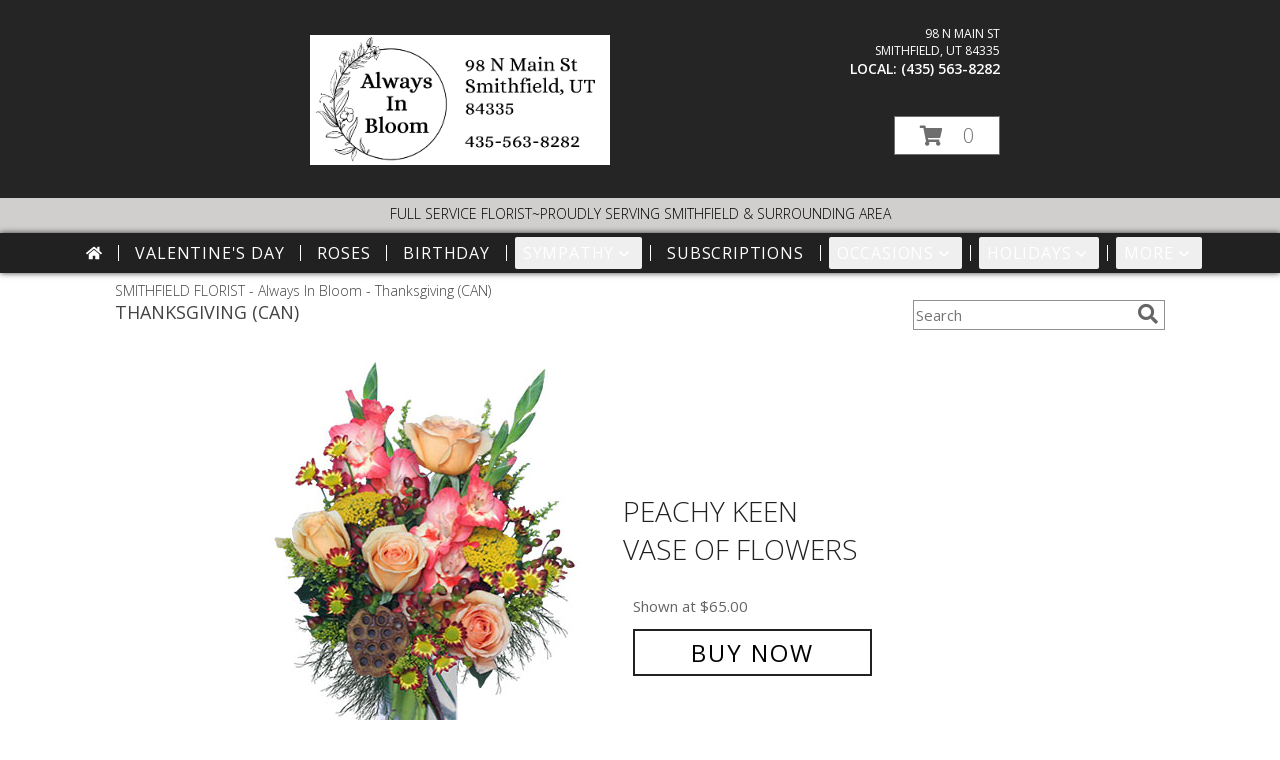

--- FILE ---
content_type: text/html; charset=UTF-8
request_url: https://www.alwaysinbloomutah.com/thanksgiving-flowers-can.php
body_size: 23167
content:
		<!DOCTYPE html>
		<html xmlns="http://www.w3.org/1999/xhtml" xml:lang="en" lang="en" xmlns:fb="http://www.facebook.com/2008/fbml">
		<head>
			<title>Thanksgiving (Canada) Flowers Smithfield, UT | Always In Bloom</title>
            <meta http-equiv="Content-Type" content="text/html; charset=UTF-8" />
            <meta name="description" content = "Thanksgiving (Canada) Flowers from Always In Bloom - your local Smithfield, UT Florist &amp;amp; Flower Shop. Order Thanksgiving (Canada) flowers directly from Always In Bloom - your local Smithfield, UT florist and flower shop to save time and money." />
            <meta name="keywords" content = "Always In Bloom, Smithfield, UT, thanksgiving, canada, florist, flowers, flower shop" />

            <meta property="og:title" content="Always In Bloom" />
            <meta property="og:description" content="Thanksgiving (Canada) Flowers from Always In Bloom - your local Smithfield, UT Florist &amp;amp; Flower Shop. Order Thanksgiving (Canada) flowers directly from Always In Bloom - your local Smithfield, UT florist and flower shop to save time and money." />
            <meta property="og:type" content="company" />
            <meta property="og:url" content="https://www.alwaysinbloomutah.com/thanksgiving-flowers-can.php" />
            <meta property="og:site_name" content="Always In Bloom" >
            <meta property="og:image" content="">
            <meta property="og:image:secure_url" content="" >
            <meta property="fb:admins" content="1379470747" />
            <meta name="viewport" content="width=device-width, initial-scale=1">
            <link rel="apple-touch-icon" href="https://cdn.myfsn.com/myfsn/images/touch-icons/apple-touch-icon.png" />
            <link rel="apple-touch-icon" sizes="120x120" href="https://cdn.myfsn.com/myfsn/images/touch-icons/apple-touch-icon-120x120.png" />
            <link rel="apple-touch-icon" sizes="152x152" href="https://cdn.myfsn.com/myfsn/images/touch-icons/apple-touch-icon-152x152.png" />
            <link rel="apple-touch-icon" sizes="167x167" href="https://cdn.myfsn.com/myfsn/images/touch-icons/apple-touch-icon-167x167.png" />
            <link rel="apple-touch-icon" sizes="180x180" href="https://cdn.myfsn.com/myfsn/images/touch-icons/apple-touch-icon-180x180.png" />
            <link rel="icon" sizes="192x192" href="https://cdn.myfsn.com/myfsn/images/touch-icons/touch-icon-192x192.png">
			<link href="https://fonts.googleapis.com/css?family=Open+Sans:300,400,600&display=swap" rel="stylesheet" media="print" onload="this.media='all'; this.onload=null;" type="text/css">
			<link href="https://cdn.myfsn.com/js/jquery/slicknav/slicknav.min.css" rel="stylesheet" media="print" onload="this.media='all'; this.onload=null;" type="text/css">
			<link href="https://cdn.myfsn.com/js/jquery/jquery-ui-1.13.1-myfsn/jquery-ui.min.css" rel="stylesheet" media="print" onload="this.media='all'; this.onload=null;" type="text/css">
			<link href="https://cdn.myfsn.com/css/myfsn/base.css?v=191" rel="stylesheet" type="text/css">
			            <link rel="stylesheet" href="https://cdnjs.cloudflare.com/ajax/libs/font-awesome/5.15.4/css/all.min.css" media="print" onload="this.media='all'; this.onload=null;" type="text/css" integrity="sha384-DyZ88mC6Up2uqS4h/KRgHuoeGwBcD4Ng9SiP4dIRy0EXTlnuz47vAwmeGwVChigm" crossorigin="anonymous">
                        <link href="https://cdn.myfsn.com/css/myfsn/stylesMobile.css.php?v=191&solidColor1=535353&solidColor2=535353&pattern=florish-bg.png&multiColor=0&color=green&template=floralCharm" rel="stylesheet" type="text/css" media="(max-width: 974px)">

            <link rel="stylesheet" href="https://cdn.myfsn.com/js/myfsn/front-end-dist/assets/layout-classic-Cq4XolPY.css" />
<link rel="modulepreload" href="https://cdn.myfsn.com/js/myfsn/front-end-dist/assets/layout-premier-Bs_lYGht.js" />
<link rel="modulepreload" href="https://cdn.myfsn.com/js/myfsn/front-end-dist/assets/layout-classic-V2NgZUhd.js" />
<script type="module" src="https://cdn.myfsn.com/js/myfsn/front-end-dist/assets/layout-premier-Bs_lYGht.js"></script>
<script type="module" src="https://cdn.myfsn.com/js/myfsn/front-end-dist/assets/layout-classic-V2NgZUhd.js"></script>

            			<link rel="canonical" href="https://www.alwaysinbloomutah.com/thanksgiving-flowers-can.php" />
			<script type="text/javascript" src="https://cdn.myfsn.com/js/jquery/jquery-3.6.0.min.js"></script>
                            <script type="text/javascript" src="https://cdn.myfsn.com/js/jquery/jquery-migrate-3.3.2.min.js"></script>
            
            <script defer type="text/javascript" src="https://cdn.myfsn.com/js/jquery/jquery-ui-1.13.1-myfsn/jquery-ui.min.js"></script>
            <script> jQuery.noConflict(); $j = jQuery; </script>
            <script>
                var _gaq = _gaq || [];
            </script>

			<script type="text/javascript" src="https://cdn.myfsn.com/js/jquery/slicknav/jquery.slicknav.min.js"></script>
			<script defer type="text/javascript" src="https://cdn.myfsn.com/js/myfsnProductInfo.js?v=191"></script>

        <!-- Upgraded to XHR based Google Analytics Code -->
                <script async src="https://www.googletagmanager.com/gtag/js?id=G-XMKY1S949M"></script>
        <script>
            window.dataLayer = window.dataLayer || [];
            function gtag(){dataLayer.push(arguments);}
            gtag('js', new Date());

                            gtag('config', 'G-XMKY1S949M');
                                gtag('config', 'G-EMLZ5PGJB1');
                        </script>
                    <script>
				function toggleHolidays(){
					$j(".hiddenHoliday").toggle();
				}
				
				function ping_url(a) {
					try { $j.ajax({ url: a, type: 'POST' }); }
					catch(ex) { }
					return true;
				}
				
				$j(function(){
					$j(".cartCount").append($j(".shoppingCartLink>a").text());
				});

			</script>
            <script type="text/javascript">
    (function(c,l,a,r,i,t,y){
        c[a]=c[a]||function(){(c[a].q=c[a].q||[]).push(arguments)};
        t=l.createElement(r);t.async=1;t.src="https://www.clarity.ms/tag/"+i;
        y=l.getElementsByTagName(r)[0];y.parentNode.insertBefore(t,y);
    })(window, document, "clarity", "script", "mod1h0x7c0");
</script>            <script type="application/ld+json">{"@context":"https:\/\/schema.org","@type":"LocalBusiness","@id":"https:\/\/www.alwaysinbloomutah.com","name":"Always In Bloom","telephone":"4355638282","email":"alwaysinbloomllc23sales@gmail.com","url":"https:\/\/www.alwaysinbloomutah.com","priceRange":"35 - 700","address":{"@type":"PostalAddress","streetAddress":"98 N Main St","addressLocality":"Smithfield","addressRegion":"UT","postalCode":"84335","addressCountry":"USA"},"geo":{"@type":"GeoCoordinates","latitude":"41.83850","longitude":"-111.83300"},"image":"https:\/\/cdn.myfsn.com\/images\/logos\/155490\/1692754868_155490_logo.webp","openingHoursSpecification":[{"@type":"OpeningHoursSpecification","dayOfWeek":"Monday","opens":"10:00:00","closes":"17:00:00"},{"@type":"OpeningHoursSpecification","dayOfWeek":"Tuesday","opens":"10:00:00","closes":"17:00:00"},{"@type":"OpeningHoursSpecification","dayOfWeek":"Wednesday","opens":"10:00:00","closes":"17:00:00"},{"@type":"OpeningHoursSpecification","dayOfWeek":"Thursday","opens":"10:00:00","closes":"17:00:00"},{"@type":"OpeningHoursSpecification","dayOfWeek":"Friday","opens":"10:00:00","closes":"17:00:00"},{"@type":"OpeningHoursSpecification","dayOfWeek":"Saturday","opens":"10:00:00","closes":"13:00:00"},{"@type":"OpeningHoursSpecification","dayOfWeek":"Sunday","opens":"00:00","closes":"00:00"}],"specialOpeningHoursSpecification":[],"sameAs":["https:\/\/www.facebook.com\/profile.php?id=61550773168374","https:\/\/goo.gl\/maps\/v56zpzN3CDjrWNHs5","https:\/\/www.instagram.com\/always_in_bloom_utah_\/","https:\/\/www.yelp.com\/biz\/always-in-bloom-smithfield?osq=Every+Bloomin+Thing"],"areaServed":{"@type":"Place","name":["Amalga","Benson","Clarkston","Franklin","Hyde Park","Lewiston","Logan","North Logan","Preston","Richmond","Smithfield"]}}</script>            <script type="application/ld+json">{"@context":"https:\/\/schema.org","@type":"Service","serviceType":"Florist","provider":{"@type":"LocalBusiness","@id":"https:\/\/www.alwaysinbloomutah.com"}}</script>            <script type="application/ld+json">{"@context":"https:\/\/schema.org","@type":"BreadcrumbList","name":"Site Map","itemListElement":[{"@type":"ListItem","position":1,"item":{"name":"Home","@id":"https:\/\/www.alwaysinbloomutah.com\/"}},{"@type":"ListItem","position":2,"item":{"name":"Best Sellers","@id":"https:\/\/www.alwaysinbloomutah.com\/best-sellers.php"}},{"@type":"ListItem","position":3,"item":{"name":"Occasions","@id":"https:\/\/www.alwaysinbloomutah.com\/all_occasions.php"}},{"@type":"ListItem","position":4,"item":{"name":"Just Because","@id":"https:\/\/www.alwaysinbloomutah.com\/any_occasion.php"}},{"@type":"ListItem","position":5,"item":{"name":"Anniversary Flowers","@id":"https:\/\/www.alwaysinbloomutah.com\/anniversary.php"}},{"@type":"ListItem","position":6,"item":{"name":"Birthday Flowers","@id":"https:\/\/www.alwaysinbloomutah.com\/birthday.php"}},{"@type":"ListItem","position":7,"item":{"name":"New Baby Flowers","@id":"https:\/\/www.alwaysinbloomutah.com\/new_baby.php"}},{"@type":"ListItem","position":8,"item":{"name":"Get Well Flowers","@id":"https:\/\/www.alwaysinbloomutah.com\/get_well.php"}},{"@type":"ListItem","position":9,"item":{"name":"Graduation Flowers","@id":"https:\/\/www.alwaysinbloomutah.com\/graduation-flowers"}},{"@type":"ListItem","position":10,"item":{"name":"Back to School Flowers","@id":"https:\/\/www.alwaysinbloomutah.com\/back-to-school-flowers"}},{"@type":"ListItem","position":11,"item":{"name":"Holidays","@id":"https:\/\/www.alwaysinbloomutah.com\/holidays.php"}},{"@type":"ListItem","position":12,"item":{"name":"Valentine's Day","@id":"https:\/\/www.alwaysinbloomutah.com\/valentines-day-flowers.php"}},{"@type":"ListItem","position":13,"item":{"name":"Easter","@id":"https:\/\/www.alwaysinbloomutah.com\/easter-flowers.php"}},{"@type":"ListItem","position":14,"item":{"name":"Admin Professionals Day","@id":"https:\/\/www.alwaysinbloomutah.com\/admin-professionals-day-flowers.php"}},{"@type":"ListItem","position":15,"item":{"name":"Mother's Day","@id":"https:\/\/www.alwaysinbloomutah.com\/mothers-day-flowers.php"}},{"@type":"ListItem","position":16,"item":{"name":"Father's Day","@id":"https:\/\/www.alwaysinbloomutah.com\/fathers-day-flowers.php"}},{"@type":"ListItem","position":17,"item":{"name":"Rosh Hashanah","@id":"https:\/\/www.alwaysinbloomutah.com\/rosh-hashanah.php"}},{"@type":"ListItem","position":18,"item":{"name":"Grandparents Day","@id":"https:\/\/www.alwaysinbloomutah.com\/grandparents-day-flowers.php"}},{"@type":"ListItem","position":19,"item":{"name":"Thanksgiving (CAN)","@id":"https:\/\/www.alwaysinbloomutah.com\/thanksgiving-flowers-can.php"}},{"@type":"ListItem","position":20,"item":{"name":"National Boss Day","@id":"https:\/\/www.alwaysinbloomutah.com\/national-boss-day"}},{"@type":"ListItem","position":21,"item":{"name":"Halloween","@id":"https:\/\/www.alwaysinbloomutah.com\/halloween-flowers.php"}},{"@type":"ListItem","position":22,"item":{"name":"Thanksgiving (USA)","@id":"https:\/\/www.alwaysinbloomutah.com\/thanksgiving-flowers-usa.php"}},{"@type":"ListItem","position":23,"item":{"name":"Hanukkah","@id":"https:\/\/www.alwaysinbloomutah.com\/hanukkah.php"}},{"@type":"ListItem","position":24,"item":{"name":"Christmas","@id":"https:\/\/www.alwaysinbloomutah.com\/christmas-flowers.php"}},{"@type":"ListItem","position":25,"item":{"name":"Roses","@id":"https:\/\/www.alwaysinbloomutah.com\/roses.php"}},{"@type":"ListItem","position":26,"item":{"name":"Sympathy Flowers","@id":"https:\/\/www.alwaysinbloomutah.com\/sympathy-flowers"}},{"@type":"ListItem","position":27,"item":{"name":"Standing Sprays & Wreaths","@id":"https:\/\/www.alwaysinbloomutah.com\/sympathy-flowers\/standing-sprays"}},{"@type":"ListItem","position":28,"item":{"name":"Casket Flowers","@id":"https:\/\/www.alwaysinbloomutah.com\/sympathy-flowers\/casket-flowers"}},{"@type":"ListItem","position":29,"item":{"name":"Sympathy Arrangements","@id":"https:\/\/www.alwaysinbloomutah.com\/sympathy-flowers\/sympathy-arrangements"}},{"@type":"ListItem","position":30,"item":{"name":"Cremation and Memorial","@id":"https:\/\/www.alwaysinbloomutah.com\/sympathy-flowers\/cremation-and-memorial"}},{"@type":"ListItem","position":31,"item":{"name":"Seasonal","@id":"https:\/\/www.alwaysinbloomutah.com\/seasonal.php"}},{"@type":"ListItem","position":32,"item":{"name":"Winter Flowers","@id":"https:\/\/www.alwaysinbloomutah.com\/winter-flowers.php"}},{"@type":"ListItem","position":33,"item":{"name":"Spring Flowers","@id":"https:\/\/www.alwaysinbloomutah.com\/spring-flowers.php"}},{"@type":"ListItem","position":34,"item":{"name":"Summer Flowers","@id":"https:\/\/www.alwaysinbloomutah.com\/summer-flowers.php"}},{"@type":"ListItem","position":35,"item":{"name":"Fall Flowers","@id":"https:\/\/www.alwaysinbloomutah.com\/fall-flowers.php"}},{"@type":"ListItem","position":36,"item":{"name":"Plants","@id":"https:\/\/www.alwaysinbloomutah.com\/plants.php"}},{"@type":"ListItem","position":37,"item":{"name":"Gift Baskets","@id":"https:\/\/www.alwaysinbloomutah.com\/gift-baskets"}},{"@type":"ListItem","position":38,"item":{"name":"Wedding Flowers","@id":"https:\/\/www.alwaysinbloomutah.com\/wedding-flowers"}},{"@type":"ListItem","position":39,"item":{"name":"Wedding Bouquets","@id":"https:\/\/www.alwaysinbloomutah.com\/wedding-bouquets"}},{"@type":"ListItem","position":40,"item":{"name":"Wedding Party Flowers","@id":"https:\/\/www.alwaysinbloomutah.com\/wedding-party-flowers"}},{"@type":"ListItem","position":41,"item":{"name":"Reception Flowers","@id":"https:\/\/www.alwaysinbloomutah.com\/reception-flowers"}},{"@type":"ListItem","position":42,"item":{"name":"Ceremony Flowers","@id":"https:\/\/www.alwaysinbloomutah.com\/ceremony-flowers"}},{"@type":"ListItem","position":43,"item":{"name":"Patriotic Flowers","@id":"https:\/\/www.alwaysinbloomutah.com\/patriotic-flowers"}},{"@type":"ListItem","position":44,"item":{"name":"Prom Flowers","@id":"https:\/\/www.alwaysinbloomutah.com\/prom-flowers"}},{"@type":"ListItem","position":45,"item":{"name":"Corsages","@id":"https:\/\/www.alwaysinbloomutah.com\/prom-flowers\/corsages"}},{"@type":"ListItem","position":46,"item":{"name":"Boutonnieres","@id":"https:\/\/www.alwaysinbloomutah.com\/prom-flowers\/boutonnieres"}},{"@type":"ListItem","position":47,"item":{"name":"Hairpieces & Handheld Bouquets","@id":"https:\/\/www.alwaysinbloomutah.com\/prom-flowers\/hairpieces-handheld-bouquets"}},{"@type":"ListItem","position":48,"item":{"name":"Love & Romance","@id":"https:\/\/www.alwaysinbloomutah.com\/love-romance"}},{"@type":"ListItem","position":49,"item":{"name":"About Us","@id":"https:\/\/www.alwaysinbloomutah.com\/about_us.php"}},{"@type":"ListItem","position":50,"item":{"name":"Reviews","@id":"https:\/\/www.alwaysinbloomutah.com\/reviews.php"}},{"@type":"ListItem","position":51,"item":{"name":"Custom Orders","@id":"https:\/\/www.alwaysinbloomutah.com\/custom_orders.php"}},{"@type":"ListItem","position":52,"item":{"name":"Contact Us","@id":"https:\/\/www.alwaysinbloomutah.com\/contact_us.php"}},{"@type":"ListItem","position":53,"item":{"name":"Flower Delivery","@id":"https:\/\/www.alwaysinbloomutah.com\/flower-delivery.php"}},{"@type":"ListItem","position":54,"item":{"name":"Site Map","@id":"https:\/\/www.alwaysinbloomutah.com\/site_map.php"}},{"@type":"ListItem","position":55,"item":{"name":"Pricing & Substitution Policy","@id":"https:\/\/www.alwaysinbloomutah.com\/pricing-substitution-policy"}},{"@type":"ListItem","position":56,"item":{"name":"Sympathy Collections","@id":"https:\/\/www.alwaysinbloomutah.com\/sympathy-collections"}},{"@type":"ListItem","position":57,"item":{"name":"Subscriptions","@id":"https:\/\/www.alwaysinbloomutah.com\/subscriptions"}}]}</script>		</head>
		<body>
        		<div id="wrapper" class="js-nav-popover-boundary">
        <button onclick="window.location.href='#content'" class="skip-link">Skip to Main Content</button>
		<div style="font-size:22px;padding-top:1rem;display:none;" class='topMobileLink topMobileLeft'>
			<a style="text-decoration:none;display:block; height:45px;" onclick="return ping_url('/request/trackPhoneClick.php?clientId=155490&number=4355638282');" href="tel:+1-435-563-8282">
				<span style="vertical-align: middle;" class="fas fa-mobile fa-2x"></span>
					<span>(435) 563-8282</span>
			</a>
		</div>
		<div style="font-size:22px;padding-top:1rem;display:none;" class='topMobileLink topMobileRight'>
			<a href="#" onclick="$j('.shoppingCartLink').submit()" role="button" class='hoverLink' aria-label="View Items in Cart" style='font-weight: normal;
				text-decoration: none; font-size:22px;display:block; height:45px;'>
				<span style='padding-right:15px;' class='fa fa-shopping-cart fa-lg' aria-hidden='true'></span>
                <span class='cartCount' style='text-transform: none;'></span>
            </a>
		</div>
        <header><div class='socHeaderMsg'></div><div style='display: none;' class='msg_dialog' title=''></div>        <style>
            .tailwind {
                --color-accent: 33 33 33;
                --color-accentContrast: 255 255 255;
                --color-accentContrastOpposite: 0 0 0;
            }
        </style>
        <link href="https://cdn.myfsn.com/css/myfsn/templates/floralCharm/floralCharm.css.php?v=191&addressColor=FFFFFF&navFontColor=FFFFFF&navBackgroundColor=212121&pattern=florish-bg.png&multiColor=0" rel="stylesheet" type="text/css" />            <div id="logoMobile">
                <a href="https://www.alwaysinbloomutah.com" aria-label="Always In Bloom">
                    <img style="max-width:240px;max-height:125px;" alt="Always In Bloom"
                        src="https://cdn.myfsn.com/images/logos/155490/1692754868_155490_logo.webp">
                </a>
            </div>
        <div id="btnMobileShop" style="float:left;"><span class="fas fa-bars" aria-hidden="true"></span> Shop</div><div id='innerCartDiv' class='breakout'>            <div id='logo_div' style='position:absolute; margin-top:35px; left:205px;z-index:1;'>
                <a href="https://www.alwaysinbloomutah.com" aria-label="Always In Bloom">
                    <img src="https://cdn.myfsn.com/images/logos/155490/1692754868_155490_logo.webp"
                         alt="Homepage">
                </a>
            </div>
            <div id='outside_cart_div' style='position:absolute'>            <div class="cartDiv">
                <form class="shoppingCartLink" action="https://www.alwaysinbloomutah.com/Shopping_Cart.php" method="post">
                <input type="hidden" name="cartId" value="">
                <input type="hidden" name="sessionId" value="">
                <input type="hidden" name="shop_id" value="4355638282">
                <input type="hidden" name="order_src" value="">
                <input type="hidden" name="url_promo" value="">
                </form>

            <div style='font-size:14px'>            <div class="addressAndLink">
                <div class="address1Header">
                    <span>98 N Main St</span>
                    <br>
                    <span>Smithfield</span>,
                    <span>UT</span>
                    <span>84335</span>
                </div>
            </div>
            <div style="font-weight: bolder;" class="address2Header"><span>LOCAL:
                    <span class='headerPhoneNumber'>        <a  class="phoneNumberLink" href='tel: +1-435-563-8282' aria-label="Call local number: +1-435-563-8282"
            onclick="return ping_url('/request/trackPhoneClick.php?clientId=155490&number=4355638282');" >
            (435) 563-8282        </a>
        </span>
                </span><br></div></div></div><a href="#" onclick="$j('.shoppingCartLink').submit()" class='hoverLink' role="button"
			style='padding:5px 25px 5px 25px; border:1px solid hsl(0,0%,43%);
				font-weight:normal; text-decoration: none; font-size:20px; height: 90px;line-height: 90px;' aria-label="View Items in Cart">
				<span style='padding-right:15px' class='fa fa-shopping-cart' aria-hidden='true'></span>
                <span class='cartCount' style='text-transform: none;'
                    aria-label="0 item(s) in shopping cart"
                    >0</span>
            </a>
		            </div>
            <style>
			#floralBannerImage {
				background-image: url('https://myfsn.flowershopnetwork.com/datafiles/myfsn/banners/floral_charm/header47.jpg');
				background-repeat: no-repeat;
				height: 198px;
				background-size: cover;
			}
			#logoMobile, #logoNameMobile {
				background-image: url('https://myfsn.flowershopnetwork.com/datafiles/myfsn/banners/floral_charm/header47.jpg');
				background-repeat: no-repeat;
				background-size: cover;
			}
		</style><div id="floralBannerImage" class="relative breakout" style="position:relative;overflow:hidden;" role="presentation"></div><div id='tagline' class='breakout'>FULL SERVICE FLORIST~Proudly Serving Smithfield & Surrounding Area</div></div><div class="breakout" style="margin-bottom:8px;">        <div class="tailwind">
            <nav data-nav="site-desktop"
                 aria-label="Site"
                 class="hidden desktop:!block
                 bg-accent py-1 text-accentContrast shadow-navbar shadow-black/75"
            >
                <ul class="flex justify-center">
                                            <li class="flex px-2 before:-left-2 before:relative before:h-4 before:self-center before:border-s first:before:content-none">
                                                            <a href="https://www.alwaysinbloomutah.com"
                                   class="flex items-center self-stretch rounded-sm px-2 py-1 text-center uppercase tracking-wider hover:bg-accentContrastOpposite/30 aria-expanded:bg-accentContrastOpposite/30"
                                >
                                                                            <svg xmlns="http://www.w3.org/2000/svg" viewBox="0 0 576 512"
                                             role="img"
                                             aria-labelledby="fsn-id-0"
                                             fill="currentColor"
                                             class="size-4"
                                        >
                                            <title id="fsn-id-0">Home</title>
                                            <!--!Font Awesome Free 6.6.0 by @fontawesome - https://fontawesome.com License - https://fontawesome.com/license/free Copyright 2024 Fonticons, Inc.-->
                                            <path d="M280.4 148.3L96 300.1V464a16 16 0 0 0 16 16l112.1-.3a16 16 0 0 0 15.9-16V368a16 16 0 0 1 16-16h64a16 16 0 0 1 16 16v95.6a16 16 0 0 0 16 16.1L464 480a16 16 0 0 0 16-16V300L295.7 148.3a12.2 12.2 0 0 0 -15.3 0zM571.6 251.5L488 182.6V44.1a12 12 0 0 0 -12-12h-56a12 12 0 0 0 -12 12v72.6L318.5 43a48 48 0 0 0 -61 0L4.3 251.5a12 12 0 0 0 -1.6 16.9l25.5 31A12 12 0 0 0 45.2 301l235.2-193.7a12.2 12.2 0 0 1 15.3 0L530.9 301a12 12 0 0 0 16.9-1.6l25.5-31a12 12 0 0 0 -1.7-16.9z"/>
                                        </svg>
                                        </a>
                                                        </li>
                                                <li class="flex px-2 before:-left-2 before:relative before:h-4 before:self-center before:border-s first:before:content-none">
                                                            <a href="https://www.alwaysinbloomutah.com/valentines-day-flowers.php"
                                   class="flex items-center self-stretch rounded-sm px-2 py-1 text-center uppercase tracking-wider hover:bg-accentContrastOpposite/30 aria-expanded:bg-accentContrastOpposite/30"
                                >
                                    Valentine&#039;s Day</a>
                                                        </li>
                                                <li class="flex px-2 before:-left-2 before:relative before:h-4 before:self-center before:border-s first:before:content-none">
                                                            <a href="https://www.alwaysinbloomutah.com/roses.php"
                                   class="flex items-center self-stretch rounded-sm px-2 py-1 text-center uppercase tracking-wider hover:bg-accentContrastOpposite/30 aria-expanded:bg-accentContrastOpposite/30"
                                >
                                    Roses</a>
                                                        </li>
                                                <li class="flex px-2 before:-left-2 before:relative before:h-4 before:self-center before:border-s first:before:content-none">
                                                            <a href="https://www.alwaysinbloomutah.com/birthday.php"
                                   class="flex items-center self-stretch rounded-sm px-2 py-1 text-center uppercase tracking-wider hover:bg-accentContrastOpposite/30 aria-expanded:bg-accentContrastOpposite/30"
                                >
                                    Birthday </a>
                                                        </li>
                                                <li class="flex px-2 before:-left-2 before:relative before:h-4 before:self-center before:border-s first:before:content-none">
                                                            <button type="button"
                                        popovertarget="fsn-id-1"
                                        aria-expanded="false"
                                        aria-controls="fsn-id-1"
                                        class="group flex items-center gap-1 rounded-sm px-2 py-1 text-center uppercase tracking-wider hover:bg-accentContrastOpposite/30 aria-expanded:bg-accentContrastOpposite/30"
                                >
                                    Sympathy                                    <svg xmlns="http://www.w3.org/2000/svg" viewBox="0 0 20 20" fill="currentColor"
                                         class="size-5 group-aria-expanded:rotate-180 motion-safe:transition-transform"
                                         aria-hidden="true"
                                    >
                                        <path fill-rule="evenodd" d="M5.22 8.22a.75.75 0 0 1 1.06 0L10 11.94l3.72-3.72a.75.75 0 1 1 1.06 1.06l-4.25 4.25a.75.75 0 0 1-1.06 0L5.22 9.28a.75.75 0 0 1 0-1.06Z" clip-rule="evenodd" />
                                    </svg>
                                </button>

                                                                <div popover
                                     id="fsn-id-1"
                                     hidden
                                     class="invisible absolute left-0 top-0 z-10 m-0 block max-w-[1070px] rounded-sm border border-black bg-[Canvas] p-2 text-[CanvasText] shadow-xl
                                            transition-opacity duration-300
                                            hidden:opacity-0 popover-open:visible"
                                >
                                    <ul class="columns-1 gap-x-2">
                                                                                    <li class="break-inside-avoid">
                                                <a href="https://www.alwaysinbloomutah.com/sympathy-collections"
                                                   class="block rounded-sm border-2 border-transparent px-1 py-1 text-lg hover:border-accent hover:bg-accent/25 focus-visible:border-accent focus-visible:bg-accent/25 focus-visible:outline-none"
                                                >Sympathy Collections</a>
                                                                                            </li>
                                                                                        <li class="break-inside-avoid">
                                                <a href="https://www.alwaysinbloomutah.com/sympathy-flowers"
                                                   class="block rounded-sm border-2 border-transparent px-1 py-1 text-lg hover:border-accent hover:bg-accent/25 focus-visible:border-accent focus-visible:bg-accent/25 focus-visible:outline-none"
                                                >Sympathy Flowers</a>
                                                                                                    <ul>
                                                                                                                    <li>
                                                                <a href="https://www.alwaysinbloomutah.com/sympathy-flowers/casket-flowers"
                                                                   class="block rounded-sm border-2 border-transparent py-0.5 pl-5 pr-1 hover:border-accent hover:bg-accent/25 focus-visible:border-accent focus-visible:bg-accent/25 focus-visible:outline-none"
                                                                >Casket Flowers</a>
                                                            </li>
                                                                                                                        <li>
                                                                <a href="https://www.alwaysinbloomutah.com/sympathy-flowers/standing-sprays"
                                                                   class="block rounded-sm border-2 border-transparent py-0.5 pl-5 pr-1 hover:border-accent hover:bg-accent/25 focus-visible:border-accent focus-visible:bg-accent/25 focus-visible:outline-none"
                                                                >Standing Sprays &amp; Wreaths</a>
                                                            </li>
                                                                                                                        <li>
                                                                <a href="https://www.alwaysinbloomutah.com/sympathy-flowers/sympathy-arrangements"
                                                                   class="block rounded-sm border-2 border-transparent py-0.5 pl-5 pr-1 hover:border-accent hover:bg-accent/25 focus-visible:border-accent focus-visible:bg-accent/25 focus-visible:outline-none"
                                                                >Sympathy Arrangements</a>
                                                            </li>
                                                                                                                        <li>
                                                                <a href="https://www.alwaysinbloomutah.com/sympathy-flowers/cremation-and-memorial"
                                                                   class="block rounded-sm border-2 border-transparent py-0.5 pl-5 pr-1 hover:border-accent hover:bg-accent/25 focus-visible:border-accent focus-visible:bg-accent/25 focus-visible:outline-none"
                                                                >Cremation and Memorial</a>
                                                            </li>
                                                                                                                </ul>
                                                                                                </li>
                                                                                </ul>
                                </div>
                                                        </li>
                                                <li class="flex px-2 before:-left-2 before:relative before:h-4 before:self-center before:border-s first:before:content-none">
                                                            <a href="https://www.alwaysinbloomutah.com/subscriptions"
                                   class="flex items-center self-stretch rounded-sm px-2 py-1 text-center uppercase tracking-wider hover:bg-accentContrastOpposite/30 aria-expanded:bg-accentContrastOpposite/30"
                                >
                                    Subscriptions</a>
                                                        </li>
                                                <li class="flex px-2 before:-left-2 before:relative before:h-4 before:self-center before:border-s first:before:content-none">
                                                            <button type="button"
                                        popovertarget="fsn-id-2"
                                        aria-expanded="false"
                                        aria-controls="fsn-id-2"
                                        class="group flex items-center gap-1 rounded-sm px-2 py-1 text-center uppercase tracking-wider hover:bg-accentContrastOpposite/30 aria-expanded:bg-accentContrastOpposite/30"
                                >
                                    Occasions                                     <svg xmlns="http://www.w3.org/2000/svg" viewBox="0 0 20 20" fill="currentColor"
                                         class="size-5 group-aria-expanded:rotate-180 motion-safe:transition-transform"
                                         aria-hidden="true"
                                    >
                                        <path fill-rule="evenodd" d="M5.22 8.22a.75.75 0 0 1 1.06 0L10 11.94l3.72-3.72a.75.75 0 1 1 1.06 1.06l-4.25 4.25a.75.75 0 0 1-1.06 0L5.22 9.28a.75.75 0 0 1 0-1.06Z" clip-rule="evenodd" />
                                    </svg>
                                </button>

                                                                <div popover
                                     id="fsn-id-2"
                                     hidden
                                     class="invisible absolute left-0 top-0 z-10 m-0 block max-w-[1070px] rounded-sm border border-black bg-[Canvas] p-2 text-[CanvasText] shadow-xl
                                            transition-opacity duration-300
                                            hidden:opacity-0 popover-open:visible"
                                >
                                    <ul class="columns-2 gap-x-2">
                                                                                    <li class="break-inside-avoid">
                                                <a href="https://www.alwaysinbloomutah.com/patriotic-flowers"
                                                   class="block rounded-sm border-2 border-transparent px-1 py-1 text-lg hover:border-accent hover:bg-accent/25 focus-visible:border-accent focus-visible:bg-accent/25 focus-visible:outline-none"
                                                >Patriotic Flowers</a>
                                                                                            </li>
                                                                                        <li class="break-inside-avoid">
                                                <a href="https://www.alwaysinbloomutah.com/ceremony-flowers"
                                                   class="block rounded-sm border-2 border-transparent px-1 py-1 text-lg hover:border-accent hover:bg-accent/25 focus-visible:border-accent focus-visible:bg-accent/25 focus-visible:outline-none"
                                                >Ceremony Flowers</a>
                                                                                            </li>
                                                                                        <li class="break-inside-avoid">
                                                <a href="https://www.alwaysinbloomutah.com/reception-flowers"
                                                   class="block rounded-sm border-2 border-transparent px-1 py-1 text-lg hover:border-accent hover:bg-accent/25 focus-visible:border-accent focus-visible:bg-accent/25 focus-visible:outline-none"
                                                >Reception Flowers</a>
                                                                                            </li>
                                                                                        <li class="break-inside-avoid">
                                                <a href="https://www.alwaysinbloomutah.com/wedding-flowers"
                                                   class="block rounded-sm border-2 border-transparent px-1 py-1 text-lg hover:border-accent hover:bg-accent/25 focus-visible:border-accent focus-visible:bg-accent/25 focus-visible:outline-none"
                                                >Wedding Flowers</a>
                                                                                            </li>
                                                                                        <li class="break-inside-avoid">
                                                <a href="https://www.alwaysinbloomutah.com/wedding-bouquets"
                                                   class="block rounded-sm border-2 border-transparent px-1 py-1 text-lg hover:border-accent hover:bg-accent/25 focus-visible:border-accent focus-visible:bg-accent/25 focus-visible:outline-none"
                                                >Wedding Bouquets</a>
                                                                                            </li>
                                                                                        <li class="break-inside-avoid">
                                                <a href="https://www.alwaysinbloomutah.com/wedding-party-flowers"
                                                   class="block rounded-sm border-2 border-transparent px-1 py-1 text-lg hover:border-accent hover:bg-accent/25 focus-visible:border-accent focus-visible:bg-accent/25 focus-visible:outline-none"
                                                >Wedding Party Flowers</a>
                                                                                            </li>
                                                                                        <li class="break-inside-avoid">
                                                <a href="https://www.alwaysinbloomutah.com/all_occasions.php"
                                                   class="block rounded-sm border-2 border-transparent px-1 py-1 text-lg hover:border-accent hover:bg-accent/25 focus-visible:border-accent focus-visible:bg-accent/25 focus-visible:outline-none"
                                                >Occasions</a>
                                                                                                    <ul>
                                                                                                                    <li>
                                                                <a href="https://www.alwaysinbloomutah.com/any_occasion.php"
                                                                   class="block rounded-sm border-2 border-transparent py-0.5 pl-5 pr-1 hover:border-accent hover:bg-accent/25 focus-visible:border-accent focus-visible:bg-accent/25 focus-visible:outline-none"
                                                                >Just Because</a>
                                                            </li>
                                                                                                                        <li>
                                                                <a href="https://www.alwaysinbloomutah.com/anniversary.php"
                                                                   class="block rounded-sm border-2 border-transparent py-0.5 pl-5 pr-1 hover:border-accent hover:bg-accent/25 focus-visible:border-accent focus-visible:bg-accent/25 focus-visible:outline-none"
                                                                >Anniversary Flowers</a>
                                                            </li>
                                                                                                                        <li>
                                                                <a href="https://www.alwaysinbloomutah.com/birthday.php"
                                                                   class="block rounded-sm border-2 border-transparent py-0.5 pl-5 pr-1 hover:border-accent hover:bg-accent/25 focus-visible:border-accent focus-visible:bg-accent/25 focus-visible:outline-none"
                                                                >Birthday Flowers</a>
                                                            </li>
                                                                                                                        <li>
                                                                <a href="https://www.alwaysinbloomutah.com/new_baby.php"
                                                                   class="block rounded-sm border-2 border-transparent py-0.5 pl-5 pr-1 hover:border-accent hover:bg-accent/25 focus-visible:border-accent focus-visible:bg-accent/25 focus-visible:outline-none"
                                                                >New Baby Flowers</a>
                                                            </li>
                                                                                                                        <li>
                                                                <a href="https://www.alwaysinbloomutah.com/get_well.php"
                                                                   class="block rounded-sm border-2 border-transparent py-0.5 pl-5 pr-1 hover:border-accent hover:bg-accent/25 focus-visible:border-accent focus-visible:bg-accent/25 focus-visible:outline-none"
                                                                >Get Well Flowers</a>
                                                            </li>
                                                                                                                        <li>
                                                                <a href="https://www.alwaysinbloomutah.com/graduation-flowers"
                                                                   class="block rounded-sm border-2 border-transparent py-0.5 pl-5 pr-1 hover:border-accent hover:bg-accent/25 focus-visible:border-accent focus-visible:bg-accent/25 focus-visible:outline-none"
                                                                >Graduation Flowers</a>
                                                            </li>
                                                                                                                        <li>
                                                                <a href="https://www.alwaysinbloomutah.com/back-to-school-flowers"
                                                                   class="block rounded-sm border-2 border-transparent py-0.5 pl-5 pr-1 hover:border-accent hover:bg-accent/25 focus-visible:border-accent focus-visible:bg-accent/25 focus-visible:outline-none"
                                                                >Back to School Flowers</a>
                                                            </li>
                                                                                                                </ul>
                                                                                                </li>
                                                                                        <li class="break-inside-avoid">
                                                <a href="https://www.alwaysinbloomutah.com/prom-flowers"
                                                   class="block rounded-sm border-2 border-transparent px-1 py-1 text-lg hover:border-accent hover:bg-accent/25 focus-visible:border-accent focus-visible:bg-accent/25 focus-visible:outline-none"
                                                >Prom Flowers</a>
                                                                                                    <ul>
                                                                                                                    <li>
                                                                <a href="https://www.alwaysinbloomutah.com/prom-flowers/corsages"
                                                                   class="block rounded-sm border-2 border-transparent py-0.5 pl-5 pr-1 hover:border-accent hover:bg-accent/25 focus-visible:border-accent focus-visible:bg-accent/25 focus-visible:outline-none"
                                                                >Corsages</a>
                                                            </li>
                                                                                                                        <li>
                                                                <a href="https://www.alwaysinbloomutah.com/prom-flowers/boutonnieres"
                                                                   class="block rounded-sm border-2 border-transparent py-0.5 pl-5 pr-1 hover:border-accent hover:bg-accent/25 focus-visible:border-accent focus-visible:bg-accent/25 focus-visible:outline-none"
                                                                >Boutonnieres</a>
                                                            </li>
                                                                                                                        <li>
                                                                <a href="https://www.alwaysinbloomutah.com/prom-flowers/hairpieces-handheld-bouquets"
                                                                   class="block rounded-sm border-2 border-transparent py-0.5 pl-5 pr-1 hover:border-accent hover:bg-accent/25 focus-visible:border-accent focus-visible:bg-accent/25 focus-visible:outline-none"
                                                                >Hairpieces &amp; Handheld Bouquets</a>
                                                            </li>
                                                                                                                </ul>
                                                                                                </li>
                                                                                </ul>
                                </div>
                                                        </li>
                                                <li class="flex px-2 before:-left-2 before:relative before:h-4 before:self-center before:border-s first:before:content-none">
                                                            <button type="button"
                                        popovertarget="fsn-id-3"
                                        aria-expanded="false"
                                        aria-controls="fsn-id-3"
                                        class="group flex items-center gap-1 rounded-sm px-2 py-1 text-center uppercase tracking-wider hover:bg-accentContrastOpposite/30 aria-expanded:bg-accentContrastOpposite/30"
                                >
                                    Holidays                                    <svg xmlns="http://www.w3.org/2000/svg" viewBox="0 0 20 20" fill="currentColor"
                                         class="size-5 group-aria-expanded:rotate-180 motion-safe:transition-transform"
                                         aria-hidden="true"
                                    >
                                        <path fill-rule="evenodd" d="M5.22 8.22a.75.75 0 0 1 1.06 0L10 11.94l3.72-3.72a.75.75 0 1 1 1.06 1.06l-4.25 4.25a.75.75 0 0 1-1.06 0L5.22 9.28a.75.75 0 0 1 0-1.06Z" clip-rule="evenodd" />
                                    </svg>
                                </button>

                                                                <div popover
                                     id="fsn-id-3"
                                     hidden
                                     class="invisible absolute left-0 top-0 z-10 m-0 block max-w-[1070px] rounded-sm border border-black bg-[Canvas] p-2 text-[CanvasText] shadow-xl
                                            transition-opacity duration-300
                                            hidden:opacity-0 popover-open:visible"
                                >
                                    <ul class="columns-2 gap-x-2">
                                                                                    <li class="break-inside-avoid">
                                                <a href="https://www.alwaysinbloomutah.com/valentines-day-flowers.php"
                                                   class="block rounded-sm border-2 border-transparent px-1 py-1 text-lg hover:border-accent hover:bg-accent/25 focus-visible:border-accent focus-visible:bg-accent/25 focus-visible:outline-none"
                                                >Valentine&#039;s Day</a>
                                                                                            </li>
                                                                                        <li class="break-inside-avoid">
                                                <a href="https://www.alwaysinbloomutah.com/easter-flowers.php"
                                                   class="block rounded-sm border-2 border-transparent px-1 py-1 text-lg hover:border-accent hover:bg-accent/25 focus-visible:border-accent focus-visible:bg-accent/25 focus-visible:outline-none"
                                                >Easter</a>
                                                                                            </li>
                                                                                        <li class="break-inside-avoid">
                                                <a href="https://www.alwaysinbloomutah.com/admin-professionals-day-flowers.php"
                                                   class="block rounded-sm border-2 border-transparent px-1 py-1 text-lg hover:border-accent hover:bg-accent/25 focus-visible:border-accent focus-visible:bg-accent/25 focus-visible:outline-none"
                                                >Admin Professionals Day</a>
                                                                                            </li>
                                                                                        <li class="break-inside-avoid">
                                                <a href="https://www.alwaysinbloomutah.com/mothers-day-flowers.php"
                                                   class="block rounded-sm border-2 border-transparent px-1 py-1 text-lg hover:border-accent hover:bg-accent/25 focus-visible:border-accent focus-visible:bg-accent/25 focus-visible:outline-none"
                                                >Mother&#039;s Day</a>
                                                                                            </li>
                                                                                        <li class="break-inside-avoid">
                                                <a href="https://www.alwaysinbloomutah.com/fathers-day-flowers.php"
                                                   class="block rounded-sm border-2 border-transparent px-1 py-1 text-lg hover:border-accent hover:bg-accent/25 focus-visible:border-accent focus-visible:bg-accent/25 focus-visible:outline-none"
                                                >Father&#039;s Day</a>
                                                                                            </li>
                                                                                        <li class="break-inside-avoid">
                                                <a href="https://www.alwaysinbloomutah.com/rosh-hashanah.php"
                                                   class="block rounded-sm border-2 border-transparent px-1 py-1 text-lg hover:border-accent hover:bg-accent/25 focus-visible:border-accent focus-visible:bg-accent/25 focus-visible:outline-none"
                                                >Rosh Hashanah</a>
                                                                                            </li>
                                                                                        <li class="break-inside-avoid">
                                                <a href="https://www.alwaysinbloomutah.com/grandparents-day-flowers.php"
                                                   class="block rounded-sm border-2 border-transparent px-1 py-1 text-lg hover:border-accent hover:bg-accent/25 focus-visible:border-accent focus-visible:bg-accent/25 focus-visible:outline-none"
                                                >Grandparents Day</a>
                                                                                            </li>
                                                                                        <li class="break-inside-avoid">
                                                <a href="https://www.alwaysinbloomutah.com/thanksgiving-flowers-can.php"
                                                   class="block rounded-sm border-2 border-transparent px-1 py-1 text-lg hover:border-accent hover:bg-accent/25 focus-visible:border-accent focus-visible:bg-accent/25 focus-visible:outline-none"
                                                >Thanksgiving (CAN)</a>
                                                                                            </li>
                                                                                        <li class="break-inside-avoid">
                                                <a href="https://www.alwaysinbloomutah.com/national-boss-day"
                                                   class="block rounded-sm border-2 border-transparent px-1 py-1 text-lg hover:border-accent hover:bg-accent/25 focus-visible:border-accent focus-visible:bg-accent/25 focus-visible:outline-none"
                                                >National Boss Day</a>
                                                                                            </li>
                                                                                        <li class="break-inside-avoid">
                                                <a href="https://www.alwaysinbloomutah.com/halloween-flowers.php"
                                                   class="block rounded-sm border-2 border-transparent px-1 py-1 text-lg hover:border-accent hover:bg-accent/25 focus-visible:border-accent focus-visible:bg-accent/25 focus-visible:outline-none"
                                                >Halloween</a>
                                                                                            </li>
                                                                                        <li class="break-inside-avoid">
                                                <a href="https://www.alwaysinbloomutah.com/thanksgiving-flowers-usa.php"
                                                   class="block rounded-sm border-2 border-transparent px-1 py-1 text-lg hover:border-accent hover:bg-accent/25 focus-visible:border-accent focus-visible:bg-accent/25 focus-visible:outline-none"
                                                >Thanksgiving (USA)</a>
                                                                                            </li>
                                                                                        <li class="break-inside-avoid">
                                                <a href="https://www.alwaysinbloomutah.com/hanukkah.php"
                                                   class="block rounded-sm border-2 border-transparent px-1 py-1 text-lg hover:border-accent hover:bg-accent/25 focus-visible:border-accent focus-visible:bg-accent/25 focus-visible:outline-none"
                                                >Hanukkah</a>
                                                                                            </li>
                                                                                        <li class="break-inside-avoid">
                                                <a href="https://www.alwaysinbloomutah.com/christmas-flowers.php"
                                                   class="block rounded-sm border-2 border-transparent px-1 py-1 text-lg hover:border-accent hover:bg-accent/25 focus-visible:border-accent focus-visible:bg-accent/25 focus-visible:outline-none"
                                                >Christmas</a>
                                                                                            </li>
                                                                                </ul>
                                </div>
                                                        </li>
                                                <li class="flex px-2 before:-left-2 before:relative before:h-4 before:self-center before:border-s first:before:content-none">
                                                            <button type="button"
                                        popovertarget="fsn-id-4"
                                        aria-expanded="false"
                                        aria-controls="fsn-id-4"
                                        class="group flex items-center gap-1 rounded-sm px-2 py-1 text-center uppercase tracking-wider hover:bg-accentContrastOpposite/30 aria-expanded:bg-accentContrastOpposite/30"
                                >
                                    More                                    <svg xmlns="http://www.w3.org/2000/svg" viewBox="0 0 20 20" fill="currentColor"
                                         class="size-5 group-aria-expanded:rotate-180 motion-safe:transition-transform"
                                         aria-hidden="true"
                                    >
                                        <path fill-rule="evenodd" d="M5.22 8.22a.75.75 0 0 1 1.06 0L10 11.94l3.72-3.72a.75.75 0 1 1 1.06 1.06l-4.25 4.25a.75.75 0 0 1-1.06 0L5.22 9.28a.75.75 0 0 1 0-1.06Z" clip-rule="evenodd" />
                                    </svg>
                                </button>

                                                                <div popover
                                     id="fsn-id-4"
                                     hidden
                                     class="invisible absolute left-0 top-0 z-10 m-0 block max-w-[1070px] rounded-sm border border-black bg-[Canvas] p-2 text-[CanvasText] shadow-xl
                                            transition-opacity duration-300
                                            hidden:opacity-0 popover-open:visible"
                                >
                                    <ul class="columns-2 gap-x-2">
                                                                                    <li class="break-inside-avoid">
                                                <a href="https://www.alwaysinbloomutah.com/pricing-substitution-policy"
                                                   class="block rounded-sm border-2 border-transparent px-1 py-1 text-lg hover:border-accent hover:bg-accent/25 focus-visible:border-accent focus-visible:bg-accent/25 focus-visible:outline-none"
                                                >Pricing &amp; Substitution Policy</a>
                                                                                            </li>
                                                                                        <li class="break-inside-avoid">
                                                <a href="https://www.alwaysinbloomutah.com/love-romance"
                                                   class="block rounded-sm border-2 border-transparent px-1 py-1 text-lg hover:border-accent hover:bg-accent/25 focus-visible:border-accent focus-visible:bg-accent/25 focus-visible:outline-none"
                                                >Love &amp; Romance</a>
                                                                                            </li>
                                                                                        <li class="break-inside-avoid">
                                                <a href="https://www.alwaysinbloomutah.com/best-sellers.php"
                                                   class="block rounded-sm border-2 border-transparent px-1 py-1 text-lg hover:border-accent hover:bg-accent/25 focus-visible:border-accent focus-visible:bg-accent/25 focus-visible:outline-none"
                                                >Best Sellers</a>
                                                                                            </li>
                                                                                        <li class="break-inside-avoid">
                                                <a href="https://www.alwaysinbloomutah.com/gift-baskets"
                                                   class="block rounded-sm border-2 border-transparent px-1 py-1 text-lg hover:border-accent hover:bg-accent/25 focus-visible:border-accent focus-visible:bg-accent/25 focus-visible:outline-none"
                                                >Gift Baskets</a>
                                                                                            </li>
                                                                                        <li class="break-inside-avoid">
                                                <a href="https://www.alwaysinbloomutah.com/reviews.php"
                                                   class="block rounded-sm border-2 border-transparent px-1 py-1 text-lg hover:border-accent hover:bg-accent/25 focus-visible:border-accent focus-visible:bg-accent/25 focus-visible:outline-none"
                                                >Reviews</a>
                                                                                            </li>
                                                                                        <li class="break-inside-avoid">
                                                <a href="https://www.alwaysinbloomutah.com/contact_us.php"
                                                   class="block rounded-sm border-2 border-transparent px-1 py-1 text-lg hover:border-accent hover:bg-accent/25 focus-visible:border-accent focus-visible:bg-accent/25 focus-visible:outline-none"
                                                >Contact Us</a>
                                                                                            </li>
                                                                                        <li class="break-inside-avoid">
                                                <a href="https://www.alwaysinbloomutah.com/custom_orders.php"
                                                   class="block rounded-sm border-2 border-transparent px-1 py-1 text-lg hover:border-accent hover:bg-accent/25 focus-visible:border-accent focus-visible:bg-accent/25 focus-visible:outline-none"
                                                >Custom Orders</a>
                                                                                            </li>
                                                                                        <li class="break-inside-avoid">
                                                <a href="https://www.alwaysinbloomutah.com/about_us.php"
                                                   class="block rounded-sm border-2 border-transparent px-1 py-1 text-lg hover:border-accent hover:bg-accent/25 focus-visible:border-accent focus-visible:bg-accent/25 focus-visible:outline-none"
                                                >About Us</a>
                                                                                            </li>
                                                                                        <li class="break-inside-avoid">
                                                <a href="https://www.alwaysinbloomutah.com/plants.php"
                                                   class="block rounded-sm border-2 border-transparent px-1 py-1 text-lg hover:border-accent hover:bg-accent/25 focus-visible:border-accent focus-visible:bg-accent/25 focus-visible:outline-none"
                                                >Plants</a>
                                                                                            </li>
                                                                                        <li class="break-inside-avoid">
                                                <a href="https://www.alwaysinbloomutah.com/seasonal.php"
                                                   class="block rounded-sm border-2 border-transparent px-1 py-1 text-lg hover:border-accent hover:bg-accent/25 focus-visible:border-accent focus-visible:bg-accent/25 focus-visible:outline-none"
                                                >Seasonal</a>
                                                                                                    <ul>
                                                                                                                    <li>
                                                                <a href="https://www.alwaysinbloomutah.com/winter-flowers.php"
                                                                   class="block rounded-sm border-2 border-transparent py-0.5 pl-5 pr-1 hover:border-accent hover:bg-accent/25 focus-visible:border-accent focus-visible:bg-accent/25 focus-visible:outline-none"
                                                                >Winter Flowers</a>
                                                            </li>
                                                                                                                        <li>
                                                                <a href="https://www.alwaysinbloomutah.com/spring-flowers.php"
                                                                   class="block rounded-sm border-2 border-transparent py-0.5 pl-5 pr-1 hover:border-accent hover:bg-accent/25 focus-visible:border-accent focus-visible:bg-accent/25 focus-visible:outline-none"
                                                                >Spring Flowers</a>
                                                            </li>
                                                                                                                        <li>
                                                                <a href="https://www.alwaysinbloomutah.com/summer-flowers.php"
                                                                   class="block rounded-sm border-2 border-transparent py-0.5 pl-5 pr-1 hover:border-accent hover:bg-accent/25 focus-visible:border-accent focus-visible:bg-accent/25 focus-visible:outline-none"
                                                                >Summer Flowers</a>
                                                            </li>
                                                                                                                        <li>
                                                                <a href="https://www.alwaysinbloomutah.com/fall-flowers.php"
                                                                   class="block rounded-sm border-2 border-transparent py-0.5 pl-5 pr-1 hover:border-accent hover:bg-accent/25 focus-visible:border-accent focus-visible:bg-accent/25 focus-visible:outline-none"
                                                                >Fall Flowers</a>
                                                            </li>
                                                                                                                </ul>
                                                                                                </li>
                                                                                        <li class="break-inside-avoid">
                                                <a href="https://www.alwaysinbloomutah.com/flower-delivery.php"
                                                   class="block rounded-sm border-2 border-transparent px-1 py-1 text-lg hover:border-accent hover:bg-accent/25 focus-visible:border-accent focus-visible:bg-accent/25 focus-visible:outline-none"
                                                >Flower Delivery</a>
                                                                                            </li>
                                                                                        <li class="break-inside-avoid">
                                                <a href="https://www.alwaysinbloomutah.com/site_map.php"
                                                   class="block rounded-sm border-2 border-transparent px-1 py-1 text-lg hover:border-accent hover:bg-accent/25 focus-visible:border-accent focus-visible:bg-accent/25 focus-visible:outline-none"
                                                >Site Map</a>
                                                                                            </li>
                                                                                </ul>
                                </div>
                                                        </li>
                                        </ul>
            </nav>

                        <nav data-nav="site-mobile"
                 aria-label="Site"
                 class="grid grid-cols-2 gap-x-px text-2xl desktop:hidden bg-accentContrast"
            >
                <button type="button"
                        data-show-dialog="fsn-id-5"
                        class="flex items-center justify-center gap-x-2 px-4 py-2 bg-accent text-accentContrast outline-offset-[-3px]">
                                        <svg xmlns="http://www.w3.org/2000/svg" viewBox="0 0 448 512"
                         aria-hidden="true"
                         fill="currentColor"
                         class="size-5"
                    >
                        <!--!Font Awesome Free 6.6.0 by @fontawesome - https://fontawesome.com License - https://fontawesome.com/license/free Copyright 2024 Fonticons, Inc.-->
                        <path d="M16 132h416c8.8 0 16-7.2 16-16V76c0-8.8-7.2-16-16-16H16C7.2 60 0 67.2 0 76v40c0 8.8 7.2 16 16 16zm0 160h416c8.8 0 16-7.2 16-16v-40c0-8.8-7.2-16-16-16H16c-8.8 0-16 7.2-16 16v40c0 8.8 7.2 16 16 16zm0 160h416c8.8 0 16-7.2 16-16v-40c0-8.8-7.2-16-16-16H16c-8.8 0-16 7.2-16 16v40c0 8.8 7.2 16 16 16z"/>
                    </svg>
                    Shop
                </button>

                <a href="Shopping_Cart.php"
                   class="flex items-center justify-center gap-x-4 px-4 py-2 bg-accent text-accentContrast outline-offset-[-3px]"
                >
                                        <svg xmlns="http://www.w3.org/2000/svg" viewBox="0 0 576 512"
                         role="img"
                         aria-labelledby="fsn-id-6"
                         fill="currentColor"
                         class="size-5"
                    >
                        <title id="fsn-id-6">Shopping Cart</title>
                        <!--!Font Awesome Free 6.6.0 by @fontawesome - https://fontawesome.com License - https://fontawesome.com/license/free Copyright 2024 Fonticons, Inc.-->
                        <path d="M528.1 301.3l47.3-208C578.8 78.3 567.4 64 552 64H159.2l-9.2-44.8C147.8 8 137.9 0 126.5 0H24C10.7 0 0 10.7 0 24v16c0 13.3 10.7 24 24 24h69.9l70.2 343.4C147.3 417.1 136 435.2 136 456c0 30.9 25.1 56 56 56s56-25.1 56-56c0-15.7-6.4-29.8-16.8-40h209.6C430.4 426.2 424 440.3 424 456c0 30.9 25.1 56 56 56s56-25.1 56-56c0-22.2-12.9-41.3-31.6-50.4l5.5-24.3c3.4-15-8-29.3-23.4-29.3H218.1l-6.5-32h293.1c11.2 0 20.9-7.8 23.4-18.7z"/>
                    </svg>
                    0                    <span class="sr-only">
                        items                    </span>
                </a>
            </nav>

            <dialog id="fsn-id-5"
                    data-nav="dialog"
                    aria-label="Menu"
                    class="group h-auto max-h-none w-auto max-w-none overscroll-contain
                        bg-black/50 transition-[background-color] duration-300
                        backdrop:bg-transparent backdrop:backdrop-blur-sm backdrop:transition-[backdrop-filter] backdrop:duration-300
                        data-[close]:bg-transparent data-[close]:backdrop:backdrop-blur-0
                        [@starting-style]:bg-transparent [@starting-style]:backdrop:backdrop-blur-0"
            >
                <button type="button"
                        data-close-button=""
                        class="fixed bottom-4 right-6 bg-black p-1 text-white transition-opacity group-data-[close]:opacity-0 [@starting-style]:opacity-0"
                >
                                        <svg xmlns="http://www.w3.org/2000/svg" viewBox="0 0 352 512"
                         role="img"
                         aria-labelledby="fsn-id-7"
                         fill="currentColor"
                         class="size-8"
                    >
                        <title id="fsn-id-7">Close</title>
                        <!--!Font Awesome Free 6.6.0 by @fontawesome - https://fontawesome.com License - https://fontawesome.com/license/free Copyright 2024 Fonticons, Inc.-->
                        <path d="M242.7 256l100.1-100.1c12.3-12.3 12.3-32.2 0-44.5l-22.2-22.2c-12.3-12.3-32.2-12.3-44.5 0L176 189.3 75.9 89.2c-12.3-12.3-32.2-12.3-44.5 0L9.2 111.5c-12.3 12.3-12.3 32.2 0 44.5L109.3 256 9.2 356.1c-12.3 12.3-12.3 32.2 0 44.5l22.2 22.2c12.3 12.3 32.2 12.3 44.5 0L176 322.7l100.1 100.1c12.3 12.3 32.2 12.3 44.5 0l22.2-22.2c12.3-12.3 12.3-32.2 0-44.5L242.7 256z"/>
                    </svg>
                </button>

                <div class="min-h-full w-4/5 min-w-[280px] max-w-[440px] space-y-5 bg-[#f3f3f3] p-4
                        motion-safe:transition-transform motion-safe:duration-300 motion-safe:group-data-[close]:-translate-x-full
                        motion-reduce:transition-opacity motion-reduce:duration-300 motion-reduce:group-data-[close]:opacity-0
                        motion-safe:[@starting-style]:-translate-x-full motion-reduce:[@starting-style]:opacity-0"
                >
                    <h2 class="text-center text-xl uppercase">
                        Always In Bloom</h2>

                    <a class="mx-auto block w-fit"
                       href="tel:+1-435-563-8282"
                       onclick="return ping_url('/request/trackPhoneClick.php?clientId=155490&number=4355638282');"
                    >
                                                <svg xmlns="http://www.w3.org/2000/svg" viewBox="0 0 320 512"
                             aria-hidden="true"
                             fill="currentColor"
                             class="inline size-8"
                        >
                            <!--!Font Awesome Free 6.6.0 by @fontawesome - https://fontawesome.com License - https://fontawesome.com/license/free Copyright 2024 Fonticons, Inc.-->
                            <path d="M272 0H48C21.5 0 0 21.5 0 48v416c0 26.5 21.5 48 48 48h224c26.5 0 48-21.5 48-48V48c0-26.5-21.5-48-48-48zM160 480c-17.7 0-32-14.3-32-32s14.3-32 32-32 32 14.3 32 32-14.3 32-32 32zm112-108c0 6.6-5.4 12-12 12H60c-6.6 0-12-5.4-12-12V60c0-6.6 5.4-12 12-12h200c6.6 0 12 5.4 12 12v312z"/>
                        </svg>
                        (435) 563-8282                    </a>

                    <form role="search"
                          aria-label="Product"
                          method="get"
                          action="https://www.alwaysinbloomutah.com/search_site.php"
                          class="flex justify-center gap-x-1"
                    >
                        <input type="text"
                               aria-label="Product Search"
                               name="myFSNSearch"
                               value=""
                               size="10"
                               class="max-w-56 grow"
                        >
                        <button type="submit"
                                class="px-2"
                        >
                                                        <svg xmlns="http://www.w3.org/2000/svg" viewBox="0 0 512 512"
                                 role="img"
                                 aria-labelledby="fsn-id-8"
                                 fill="currentColor"
                                 class="size-5"
                            >
                                <title id="fsn-id-8">Search</title>
                                <!--!Font Awesome Free 6.6.0 by @fontawesome - https://fontawesome.com License - https://fontawesome.com/license/free Copyright 2024 Fonticons, Inc.-->
                                <path d="M505 442.7L405.3 343c-4.5-4.5-10.6-7-17-7H372c27.6-35.3 44-79.7 44-128C416 93.1 322.9 0 208 0S0 93.1 0 208s93.1 208 208 208c48.3 0 92.7-16.4 128-44v16.3c0 6.4 2.5 12.5 7 17l99.7 99.7c9.4 9.4 24.6 9.4 33.9 0l28.3-28.3c9.4-9.4 9.4-24.6 .1-34zM208 336c-70.7 0-128-57.2-128-128 0-70.7 57.2-128 128-128 70.7 0 128 57.2 128 128 0 70.7-57.2 128-128 128z"/>
                            </svg>
                        </button>
                    </form>

                    <nav class="-mx-4">
                        <ul class="border-b border-b-[#e1e1e1]">
                                                            <li class="border-t border-t-[#e1e1e1]">
                                                                            <a href="https://www.alwaysinbloomutah.com"
                                           class="block p-4 uppercase tracking-wider outline-offset-[-3px]"
                                        >
                                                                                            <svg xmlns="http://www.w3.org/2000/svg" viewBox="0 0 576 512"
                                                     role="img"
                                                     aria-labelledby="fsn-id-9"
                                                     fill="currentColor"
                                                     class="size-5 inline"
                                                >
                                                    <title id="fsn-id-9">Home</title>
                                                    <!--!Font Awesome Free 6.6.0 by @fontawesome - https://fontawesome.com License - https://fontawesome.com/license/free Copyright 2024 Fonticons, Inc.-->
                                                    <path d="M280.4 148.3L96 300.1V464a16 16 0 0 0 16 16l112.1-.3a16 16 0 0 0 15.9-16V368a16 16 0 0 1 16-16h64a16 16 0 0 1 16 16v95.6a16 16 0 0 0 16 16.1L464 480a16 16 0 0 0 16-16V300L295.7 148.3a12.2 12.2 0 0 0 -15.3 0zM571.6 251.5L488 182.6V44.1a12 12 0 0 0 -12-12h-56a12 12 0 0 0 -12 12v72.6L318.5 43a48 48 0 0 0 -61 0L4.3 251.5a12 12 0 0 0 -1.6 16.9l25.5 31A12 12 0 0 0 45.2 301l235.2-193.7a12.2 12.2 0 0 1 15.3 0L530.9 301a12 12 0 0 0 16.9-1.6l25.5-31a12 12 0 0 0 -1.7-16.9z"/>
                                                </svg>
                                                </a>
                                                                        </li>
                                                                <li class="border-t border-t-[#e1e1e1]">
                                                                            <a href="https://www.alwaysinbloomutah.com/valentines-day-flowers.php"
                                           class="block p-4 uppercase tracking-wider outline-offset-[-3px]"
                                        >
                                            Valentine&#039;s Day</a>
                                                                        </li>
                                                                <li class="border-t border-t-[#e1e1e1]">
                                                                            <a href="https://www.alwaysinbloomutah.com/roses.php"
                                           class="block p-4 uppercase tracking-wider outline-offset-[-3px]"
                                        >
                                            Roses</a>
                                                                        </li>
                                                                <li class="border-t border-t-[#e1e1e1]">
                                                                            <a href="https://www.alwaysinbloomutah.com/birthday.php"
                                           class="block p-4 uppercase tracking-wider outline-offset-[-3px]"
                                        >
                                            Birthday </a>
                                                                        </li>
                                                                <li class="border-t border-t-[#e1e1e1]">
                                                                            <button type="button"
                                                aria-expanded="false"
                                                aria-controls="fsn-id-10"
                                                class="group peer flex w-full items-center gap-1 p-4 uppercase tracking-wider outline-offset-[-3px]"
                                        >
                                            Sympathy                                                                                        <svg xmlns="http://www.w3.org/2000/svg" viewBox="0 0 20 20" fill="currentColor"
                                                 class="size-5 group-aria-expanded:rotate-180 motion-safe:transition-transform"
                                                 aria-hidden="true"
                                            >
                                                <path fill-rule="evenodd" d="M5.22 8.22a.75.75 0 0 1 1.06 0L10 11.94l3.72-3.72a.75.75 0 1 1 1.06 1.06l-4.25 4.25a.75.75 0 0 1-1.06 0L5.22 9.28a.75.75 0 0 1 0-1.06Z" clip-rule="evenodd" />
                                            </svg>
                                        </button>

                                        <ul id="fsn-id-10"
                                            class="hidden bg-[#e6e6e6] peer-aria-expanded:!block"
                                        >
                                                                                            <li class="border-t border-t-[#e1e1e1]">
                                                    <a href="https://www.alwaysinbloomutah.com/sympathy-collections"
                                                       class="block p-4 pl-8 outline-offset-[-3px]"
                                                    >Sympathy Collections</a>
                                                                                                    </li>
                                                                                                <li class="border-t border-t-[#e1e1e1]">
                                                    <a href="https://www.alwaysinbloomutah.com/sympathy-flowers"
                                                       class="block p-4 pl-8 outline-offset-[-3px]"
                                                    >Sympathy Flowers</a>
                                                                                                            <ul class="">
                                                                                                                            <li class="border-t border-t-[#e1e1e1] text-sm">
                                                                    <a href="https://www.alwaysinbloomutah.com/sympathy-flowers/casket-flowers"
                                                                       class="block p-3 pl-16 outline-offset-[-3px]"
                                                                    >Casket Flowers</a>
                                                                </li>
                                                                                                                                <li class="border-t border-t-[#e1e1e1] text-sm">
                                                                    <a href="https://www.alwaysinbloomutah.com/sympathy-flowers/standing-sprays"
                                                                       class="block p-3 pl-16 outline-offset-[-3px]"
                                                                    >Standing Sprays &amp; Wreaths</a>
                                                                </li>
                                                                                                                                <li class="border-t border-t-[#e1e1e1] text-sm">
                                                                    <a href="https://www.alwaysinbloomutah.com/sympathy-flowers/sympathy-arrangements"
                                                                       class="block p-3 pl-16 outline-offset-[-3px]"
                                                                    >Sympathy Arrangements</a>
                                                                </li>
                                                                                                                                <li class="border-t border-t-[#e1e1e1] text-sm">
                                                                    <a href="https://www.alwaysinbloomutah.com/sympathy-flowers/cremation-and-memorial"
                                                                       class="block p-3 pl-16 outline-offset-[-3px]"
                                                                    >Cremation and Memorial</a>
                                                                </li>
                                                                                                                        </ul>
                                                                                                        </li>
                                                                                        </ul>
                                                                        </li>
                                                                <li class="border-t border-t-[#e1e1e1]">
                                                                            <a href="https://www.alwaysinbloomutah.com/subscriptions"
                                           class="block p-4 uppercase tracking-wider outline-offset-[-3px]"
                                        >
                                            Subscriptions</a>
                                                                        </li>
                                                                <li class="border-t border-t-[#e1e1e1]">
                                                                            <button type="button"
                                                aria-expanded="false"
                                                aria-controls="fsn-id-11"
                                                class="group peer flex w-full items-center gap-1 p-4 uppercase tracking-wider outline-offset-[-3px]"
                                        >
                                            Occasions                                                                                         <svg xmlns="http://www.w3.org/2000/svg" viewBox="0 0 20 20" fill="currentColor"
                                                 class="size-5 group-aria-expanded:rotate-180 motion-safe:transition-transform"
                                                 aria-hidden="true"
                                            >
                                                <path fill-rule="evenodd" d="M5.22 8.22a.75.75 0 0 1 1.06 0L10 11.94l3.72-3.72a.75.75 0 1 1 1.06 1.06l-4.25 4.25a.75.75 0 0 1-1.06 0L5.22 9.28a.75.75 0 0 1 0-1.06Z" clip-rule="evenodd" />
                                            </svg>
                                        </button>

                                        <ul id="fsn-id-11"
                                            class="hidden bg-[#e6e6e6] peer-aria-expanded:!block"
                                        >
                                                                                            <li class="border-t border-t-[#e1e1e1]">
                                                    <a href="https://www.alwaysinbloomutah.com/patriotic-flowers"
                                                       class="block p-4 pl-8 outline-offset-[-3px]"
                                                    >Patriotic Flowers</a>
                                                                                                    </li>
                                                                                                <li class="border-t border-t-[#e1e1e1]">
                                                    <a href="https://www.alwaysinbloomutah.com/ceremony-flowers"
                                                       class="block p-4 pl-8 outline-offset-[-3px]"
                                                    >Ceremony Flowers</a>
                                                                                                    </li>
                                                                                                <li class="border-t border-t-[#e1e1e1]">
                                                    <a href="https://www.alwaysinbloomutah.com/reception-flowers"
                                                       class="block p-4 pl-8 outline-offset-[-3px]"
                                                    >Reception Flowers</a>
                                                                                                    </li>
                                                                                                <li class="border-t border-t-[#e1e1e1]">
                                                    <a href="https://www.alwaysinbloomutah.com/wedding-flowers"
                                                       class="block p-4 pl-8 outline-offset-[-3px]"
                                                    >Wedding Flowers</a>
                                                                                                    </li>
                                                                                                <li class="border-t border-t-[#e1e1e1]">
                                                    <a href="https://www.alwaysinbloomutah.com/wedding-bouquets"
                                                       class="block p-4 pl-8 outline-offset-[-3px]"
                                                    >Wedding Bouquets</a>
                                                                                                    </li>
                                                                                                <li class="border-t border-t-[#e1e1e1]">
                                                    <a href="https://www.alwaysinbloomutah.com/wedding-party-flowers"
                                                       class="block p-4 pl-8 outline-offset-[-3px]"
                                                    >Wedding Party Flowers</a>
                                                                                                    </li>
                                                                                                <li class="border-t border-t-[#e1e1e1]">
                                                    <a href="https://www.alwaysinbloomutah.com/all_occasions.php"
                                                       class="block p-4 pl-8 outline-offset-[-3px]"
                                                    >Occasions</a>
                                                                                                            <ul class="">
                                                                                                                            <li class="border-t border-t-[#e1e1e1] text-sm">
                                                                    <a href="https://www.alwaysinbloomutah.com/any_occasion.php"
                                                                       class="block p-3 pl-16 outline-offset-[-3px]"
                                                                    >Just Because</a>
                                                                </li>
                                                                                                                                <li class="border-t border-t-[#e1e1e1] text-sm">
                                                                    <a href="https://www.alwaysinbloomutah.com/anniversary.php"
                                                                       class="block p-3 pl-16 outline-offset-[-3px]"
                                                                    >Anniversary Flowers</a>
                                                                </li>
                                                                                                                                <li class="border-t border-t-[#e1e1e1] text-sm">
                                                                    <a href="https://www.alwaysinbloomutah.com/birthday.php"
                                                                       class="block p-3 pl-16 outline-offset-[-3px]"
                                                                    >Birthday Flowers</a>
                                                                </li>
                                                                                                                                <li class="border-t border-t-[#e1e1e1] text-sm">
                                                                    <a href="https://www.alwaysinbloomutah.com/new_baby.php"
                                                                       class="block p-3 pl-16 outline-offset-[-3px]"
                                                                    >New Baby Flowers</a>
                                                                </li>
                                                                                                                                <li class="border-t border-t-[#e1e1e1] text-sm">
                                                                    <a href="https://www.alwaysinbloomutah.com/get_well.php"
                                                                       class="block p-3 pl-16 outline-offset-[-3px]"
                                                                    >Get Well Flowers</a>
                                                                </li>
                                                                                                                                <li class="border-t border-t-[#e1e1e1] text-sm">
                                                                    <a href="https://www.alwaysinbloomutah.com/graduation-flowers"
                                                                       class="block p-3 pl-16 outline-offset-[-3px]"
                                                                    >Graduation Flowers</a>
                                                                </li>
                                                                                                                                <li class="border-t border-t-[#e1e1e1] text-sm">
                                                                    <a href="https://www.alwaysinbloomutah.com/back-to-school-flowers"
                                                                       class="block p-3 pl-16 outline-offset-[-3px]"
                                                                    >Back to School Flowers</a>
                                                                </li>
                                                                                                                        </ul>
                                                                                                        </li>
                                                                                                <li class="border-t border-t-[#e1e1e1]">
                                                    <a href="https://www.alwaysinbloomutah.com/prom-flowers"
                                                       class="block p-4 pl-8 outline-offset-[-3px]"
                                                    >Prom Flowers</a>
                                                                                                            <ul class="">
                                                                                                                            <li class="border-t border-t-[#e1e1e1] text-sm">
                                                                    <a href="https://www.alwaysinbloomutah.com/prom-flowers/corsages"
                                                                       class="block p-3 pl-16 outline-offset-[-3px]"
                                                                    >Corsages</a>
                                                                </li>
                                                                                                                                <li class="border-t border-t-[#e1e1e1] text-sm">
                                                                    <a href="https://www.alwaysinbloomutah.com/prom-flowers/boutonnieres"
                                                                       class="block p-3 pl-16 outline-offset-[-3px]"
                                                                    >Boutonnieres</a>
                                                                </li>
                                                                                                                                <li class="border-t border-t-[#e1e1e1] text-sm">
                                                                    <a href="https://www.alwaysinbloomutah.com/prom-flowers/hairpieces-handheld-bouquets"
                                                                       class="block p-3 pl-16 outline-offset-[-3px]"
                                                                    >Hairpieces &amp; Handheld Bouquets</a>
                                                                </li>
                                                                                                                        </ul>
                                                                                                        </li>
                                                                                        </ul>
                                                                        </li>
                                                                <li class="border-t border-t-[#e1e1e1]">
                                                                            <button type="button"
                                                aria-expanded="false"
                                                aria-controls="fsn-id-12"
                                                class="group peer flex w-full items-center gap-1 p-4 uppercase tracking-wider outline-offset-[-3px]"
                                        >
                                            Holidays                                                                                        <svg xmlns="http://www.w3.org/2000/svg" viewBox="0 0 20 20" fill="currentColor"
                                                 class="size-5 group-aria-expanded:rotate-180 motion-safe:transition-transform"
                                                 aria-hidden="true"
                                            >
                                                <path fill-rule="evenodd" d="M5.22 8.22a.75.75 0 0 1 1.06 0L10 11.94l3.72-3.72a.75.75 0 1 1 1.06 1.06l-4.25 4.25a.75.75 0 0 1-1.06 0L5.22 9.28a.75.75 0 0 1 0-1.06Z" clip-rule="evenodd" />
                                            </svg>
                                        </button>

                                        <ul id="fsn-id-12"
                                            class="hidden bg-[#e6e6e6] peer-aria-expanded:!block"
                                        >
                                                                                            <li class="border-t border-t-[#e1e1e1]">
                                                    <a href="https://www.alwaysinbloomutah.com/valentines-day-flowers.php"
                                                       class="block p-4 pl-8 outline-offset-[-3px]"
                                                    >Valentine&#039;s Day</a>
                                                                                                    </li>
                                                                                                <li class="border-t border-t-[#e1e1e1]">
                                                    <a href="https://www.alwaysinbloomutah.com/easter-flowers.php"
                                                       class="block p-4 pl-8 outline-offset-[-3px]"
                                                    >Easter</a>
                                                                                                    </li>
                                                                                                <li class="border-t border-t-[#e1e1e1]">
                                                    <a href="https://www.alwaysinbloomutah.com/admin-professionals-day-flowers.php"
                                                       class="block p-4 pl-8 outline-offset-[-3px]"
                                                    >Admin Professionals Day</a>
                                                                                                    </li>
                                                                                                <li class="border-t border-t-[#e1e1e1]">
                                                    <a href="https://www.alwaysinbloomutah.com/mothers-day-flowers.php"
                                                       class="block p-4 pl-8 outline-offset-[-3px]"
                                                    >Mother&#039;s Day</a>
                                                                                                    </li>
                                                                                                <li class="border-t border-t-[#e1e1e1]">
                                                    <a href="https://www.alwaysinbloomutah.com/fathers-day-flowers.php"
                                                       class="block p-4 pl-8 outline-offset-[-3px]"
                                                    >Father&#039;s Day</a>
                                                                                                    </li>
                                                                                                <li class="border-t border-t-[#e1e1e1]">
                                                    <a href="https://www.alwaysinbloomutah.com/rosh-hashanah.php"
                                                       class="block p-4 pl-8 outline-offset-[-3px]"
                                                    >Rosh Hashanah</a>
                                                                                                    </li>
                                                                                                <li class="border-t border-t-[#e1e1e1]">
                                                    <a href="https://www.alwaysinbloomutah.com/grandparents-day-flowers.php"
                                                       class="block p-4 pl-8 outline-offset-[-3px]"
                                                    >Grandparents Day</a>
                                                                                                    </li>
                                                                                                <li class="border-t border-t-[#e1e1e1]">
                                                    <a href="https://www.alwaysinbloomutah.com/thanksgiving-flowers-can.php"
                                                       class="block p-4 pl-8 outline-offset-[-3px]"
                                                    >Thanksgiving (CAN)</a>
                                                                                                    </li>
                                                                                                <li class="border-t border-t-[#e1e1e1]">
                                                    <a href="https://www.alwaysinbloomutah.com/national-boss-day"
                                                       class="block p-4 pl-8 outline-offset-[-3px]"
                                                    >National Boss Day</a>
                                                                                                    </li>
                                                                                                <li class="border-t border-t-[#e1e1e1]">
                                                    <a href="https://www.alwaysinbloomutah.com/halloween-flowers.php"
                                                       class="block p-4 pl-8 outline-offset-[-3px]"
                                                    >Halloween</a>
                                                                                                    </li>
                                                                                                <li class="border-t border-t-[#e1e1e1]">
                                                    <a href="https://www.alwaysinbloomutah.com/thanksgiving-flowers-usa.php"
                                                       class="block p-4 pl-8 outline-offset-[-3px]"
                                                    >Thanksgiving (USA)</a>
                                                                                                    </li>
                                                                                                <li class="border-t border-t-[#e1e1e1]">
                                                    <a href="https://www.alwaysinbloomutah.com/hanukkah.php"
                                                       class="block p-4 pl-8 outline-offset-[-3px]"
                                                    >Hanukkah</a>
                                                                                                    </li>
                                                                                                <li class="border-t border-t-[#e1e1e1]">
                                                    <a href="https://www.alwaysinbloomutah.com/christmas-flowers.php"
                                                       class="block p-4 pl-8 outline-offset-[-3px]"
                                                    >Christmas</a>
                                                                                                    </li>
                                                                                        </ul>
                                                                        </li>
                                                                <li class="border-t border-t-[#e1e1e1]">
                                                                            <button type="button"
                                                aria-expanded="false"
                                                aria-controls="fsn-id-13"
                                                class="group peer flex w-full items-center gap-1 p-4 uppercase tracking-wider outline-offset-[-3px]"
                                        >
                                            More                                                                                        <svg xmlns="http://www.w3.org/2000/svg" viewBox="0 0 20 20" fill="currentColor"
                                                 class="size-5 group-aria-expanded:rotate-180 motion-safe:transition-transform"
                                                 aria-hidden="true"
                                            >
                                                <path fill-rule="evenodd" d="M5.22 8.22a.75.75 0 0 1 1.06 0L10 11.94l3.72-3.72a.75.75 0 1 1 1.06 1.06l-4.25 4.25a.75.75 0 0 1-1.06 0L5.22 9.28a.75.75 0 0 1 0-1.06Z" clip-rule="evenodd" />
                                            </svg>
                                        </button>

                                        <ul id="fsn-id-13"
                                            class="hidden bg-[#e6e6e6] peer-aria-expanded:!block"
                                        >
                                                                                            <li class="border-t border-t-[#e1e1e1]">
                                                    <a href="https://www.alwaysinbloomutah.com/pricing-substitution-policy"
                                                       class="block p-4 pl-8 outline-offset-[-3px]"
                                                    >Pricing &amp; Substitution Policy</a>
                                                                                                    </li>
                                                                                                <li class="border-t border-t-[#e1e1e1]">
                                                    <a href="https://www.alwaysinbloomutah.com/love-romance"
                                                       class="block p-4 pl-8 outline-offset-[-3px]"
                                                    >Love &amp; Romance</a>
                                                                                                    </li>
                                                                                                <li class="border-t border-t-[#e1e1e1]">
                                                    <a href="https://www.alwaysinbloomutah.com/best-sellers.php"
                                                       class="block p-4 pl-8 outline-offset-[-3px]"
                                                    >Best Sellers</a>
                                                                                                    </li>
                                                                                                <li class="border-t border-t-[#e1e1e1]">
                                                    <a href="https://www.alwaysinbloomutah.com/gift-baskets"
                                                       class="block p-4 pl-8 outline-offset-[-3px]"
                                                    >Gift Baskets</a>
                                                                                                    </li>
                                                                                                <li class="border-t border-t-[#e1e1e1]">
                                                    <a href="https://www.alwaysinbloomutah.com/reviews.php"
                                                       class="block p-4 pl-8 outline-offset-[-3px]"
                                                    >Reviews</a>
                                                                                                    </li>
                                                                                                <li class="border-t border-t-[#e1e1e1]">
                                                    <a href="https://www.alwaysinbloomutah.com/contact_us.php"
                                                       class="block p-4 pl-8 outline-offset-[-3px]"
                                                    >Contact Us</a>
                                                                                                    </li>
                                                                                                <li class="border-t border-t-[#e1e1e1]">
                                                    <a href="https://www.alwaysinbloomutah.com/custom_orders.php"
                                                       class="block p-4 pl-8 outline-offset-[-3px]"
                                                    >Custom Orders</a>
                                                                                                    </li>
                                                                                                <li class="border-t border-t-[#e1e1e1]">
                                                    <a href="https://www.alwaysinbloomutah.com/about_us.php"
                                                       class="block p-4 pl-8 outline-offset-[-3px]"
                                                    >About Us</a>
                                                                                                    </li>
                                                                                                <li class="border-t border-t-[#e1e1e1]">
                                                    <a href="https://www.alwaysinbloomutah.com/plants.php"
                                                       class="block p-4 pl-8 outline-offset-[-3px]"
                                                    >Plants</a>
                                                                                                    </li>
                                                                                                <li class="border-t border-t-[#e1e1e1]">
                                                    <a href="https://www.alwaysinbloomutah.com/seasonal.php"
                                                       class="block p-4 pl-8 outline-offset-[-3px]"
                                                    >Seasonal</a>
                                                                                                            <ul class="">
                                                                                                                            <li class="border-t border-t-[#e1e1e1] text-sm">
                                                                    <a href="https://www.alwaysinbloomutah.com/winter-flowers.php"
                                                                       class="block p-3 pl-16 outline-offset-[-3px]"
                                                                    >Winter Flowers</a>
                                                                </li>
                                                                                                                                <li class="border-t border-t-[#e1e1e1] text-sm">
                                                                    <a href="https://www.alwaysinbloomutah.com/spring-flowers.php"
                                                                       class="block p-3 pl-16 outline-offset-[-3px]"
                                                                    >Spring Flowers</a>
                                                                </li>
                                                                                                                                <li class="border-t border-t-[#e1e1e1] text-sm">
                                                                    <a href="https://www.alwaysinbloomutah.com/summer-flowers.php"
                                                                       class="block p-3 pl-16 outline-offset-[-3px]"
                                                                    >Summer Flowers</a>
                                                                </li>
                                                                                                                                <li class="border-t border-t-[#e1e1e1] text-sm">
                                                                    <a href="https://www.alwaysinbloomutah.com/fall-flowers.php"
                                                                       class="block p-3 pl-16 outline-offset-[-3px]"
                                                                    >Fall Flowers</a>
                                                                </li>
                                                                                                                        </ul>
                                                                                                        </li>
                                                                                                <li class="border-t border-t-[#e1e1e1]">
                                                    <a href="https://www.alwaysinbloomutah.com/flower-delivery.php"
                                                       class="block p-4 pl-8 outline-offset-[-3px]"
                                                    >Flower Delivery</a>
                                                                                                    </li>
                                                                                                <li class="border-t border-t-[#e1e1e1]">
                                                    <a href="https://www.alwaysinbloomutah.com/site_map.php"
                                                       class="block p-4 pl-8 outline-offset-[-3px]"
                                                    >Site Map</a>
                                                                                                    </li>
                                                                                        </ul>
                                                                        </li>
                                                        </ul>
                    </nav>
                </div>
            </dialog>
        </div> <!-- end tailwind -->

        </div>            <style>
                @media (max-width: 1050px) {
                    #btnMobileShop,
                    #outside_cart_div {
                        display: none !important;
                    }
                }
            </style>
            <div class='clear'></div>		<script>
				$j(function(){
					$j( '#btnTopSearch').on('click', function() {
						$j( '#formTopSearch').submit();
					});
						if ($j("#pageTitle").text() != "Home") {
							$j("#nav1").text($j("#pageTitle").text() + " ");
                            $j("#nav1").attr("role", "heading");
                            $j("#nav1").attr("aria-level", "1");
							$j("#nav2").text($j("#subTitle").text());
                        }
					$j("#subNavInfo").show();
                    $j(".msg_dialog").dialog(
                        {
                            autoOpen: false,
                            height: 'auto',
                            width: 665,
                            modal: true,
                            buttons: {
                                Close: function() {
                                    $j(this).dialog("close");
                                }
                            }
                        });
                                    });

		</script>
		
		<div id='subNavInfo'><span id='floristStateCrumb'>Smithfield</span><span id='floristNameCrumb'> FLORIST - Always In Bloom - Thanksgiving (CAN)</span><br><div id='nav1'>SHOP FLOWERS FOR DELIVERY</div>
                    <span id='nav2'> in Smithfield, UT & Surrounding Areas</span><div id='topSearchSocial' style='float:right;'>
                    <form id='formTopSearch' style='display: inline-block;border:1px solid hsl(0,0%,57%);' action='https://www.alwaysinbloomutah.com/search_site.php' method='get' role='search' aria-label='Product'>
                        <input style='height:26px;width:210px;border:none;' title='Product Search' aria-label='Product Search' type='text' class='myFSNSearch' name='myFSNSearch' placeholder='Search' value=''>
                        <button type='submit' style='background:none;border: none;color:inherit' class='btn btn-success' aria-label='search'>
                            <span class='fas fa-search' aria-hidden='true'></span>
                        </button>
                    </form>               
				</div></div></header><br>    <style>
        .visually-hidden:not(:focus):not(:active) {
            border: 0;
            clip: rect(0, 0, 0, 0);
            height: 1px;
            margin: -1px;
            overflow: hidden;
            padding: 0;
            position: absolute;
            white-space: nowrap;
            width: 1px;
        }
    </style>
    <main id="content">
        <div id="pageTitle">Thanksgiving (CAN)</div>

        <div itemprop="breadcrumb" class="breadCrumb"><a href="https://www.alwaysinbloomutah.com/holidays.php">Holidays</a></div><section aria-label="Product Set" class="productWrapper"><h2 class="visually-hidden">Product Set</h2><div style="text-align: center"><script type="application/ld+json">{"@context":"https:\/\/schema.org","@type":"Product","name":"PEACHY KEEN","brand":{"@type":"Brand","name":"Always In Bloom"},"image":"https:\/\/cdn.myfsn.com\/flowerdatabase\/v\/VA03907lg.300.jpg","description":"Cylinder Vase, Foliage: Scotch Broom, Rust Variegated Gladiolus, Red &amp;amp Yellow Variegated Daisy Poms, Yarrow, Red Hypericum, Solidago, Peach Roses, Dried Lotus Pod.","mpn":"VA03907","sku":"VA03907","offers":[{"@type":"AggregateOffer","lowPrice":"55.00","highPrice":"75.00","priceCurrency":"USD","offerCount":"1"},{"@type":"Offer","price":"55.00","url":"75.00","priceCurrency":"USD","availability":"https:\/\/schema.org\/InStock","priceValidUntil":"2100-12-31"}]}</script>                <!-- Begin Feature -->
                                <div style="clear:both"></div>
                <div class="feature">
                    <a href="https://www.alwaysinbloomutah.com/product/va03907/peachy-keen" aria-label="View PEACHY KEEN Vase of Flowers Info">
                        <div class="premiumFeatureFrame" style="position:relative;"><img
                                    src="https://cdn.myfsn.com/flowerdatabase/v/VA03907lg.365.jpg"
                                                                            width="365"
                                        height="442"
                                                                        alt="PEACHY KEEN Vase of Flowers in Smithfield, UT | Always In Bloom"
                                    title="PEACHY KEEN Vase of Flowers in Smithfield, UT | Always In Bloom"/>
                        </div>
                    </a>
                    <script type="application/ld+json">{"@context":"https:\/\/schema.org","@type":"Product","name":"PEACHY KEEN","brand":{"@type":"Brand","name":"Always In Bloom"},"image":"https:\/\/cdn.myfsn.com\/flowerdatabase\/v\/VA03907lg.300.jpg","description":"Cylinder Vase, Foliage: Scotch Broom, Rust Variegated Gladiolus, Red &amp;amp Yellow Variegated Daisy Poms, Yarrow, Red Hypericum, Solidago, Peach Roses, Dried Lotus Pod.","mpn":"VA03907","sku":"VA03907","offers":[{"@type":"AggregateOffer","lowPrice":"55.00","highPrice":"75.00","priceCurrency":"USD","offerCount":"1"},{"@type":"Offer","price":"55.00","url":"75.00","priceCurrency":"USD","availability":"https:\/\/schema.org\/InStock","priceValidUntil":"2100-12-31"}]}</script>                    <div class="productInfo" style="z-index:2">
                        <div role="heading" aria-level="3" aria-label="Featured Product: PEACHY KEEN Vase of Flowers">
                            <div class="title"
                                 style="margin-bottom: 0;">PEACHY KEEN</div>
                            <div class="title" style="margin-top: 0;">Vase of Flowers</div>
                        </div>

                        <div class="featuredText">                                                            <div style="text-align:left">
                                    <span class="priceString">Shown at $65.00</span>                                </div>
                                                    </div>
                        <div class="mobileFeature">
                                                        <span class="shownAtString">Shown at $65.00                            </span>
                                                        <div class="mobileFeatureUrgeToBuy">
                                                        </div>
                        </div>
                        <div class="button" style="z-index:0">
                                                            <a class="featureButton adaOnHoverFeatureBackgroundColor adaButtonTextColor"
                                   style="outline-offset: -10px;"
                                   aria-label="Buy PEACHY KEEN Vase of Flowers for $65.00"
                                   href="https://www.alwaysinbloomutah.com/Add_Product.php?strPhotoID=VA03907&amp;price_selected=2&amp;page_id=30">Buy Now</a>
                                                        </div>
                    </div>
                </div>
            <script type="application/ld+json">{"@context":"https:\/\/schema.org","@type":"Product","name":"THANKSGIVING FLORALS","brand":{"@type":"Brand","name":"Always In Bloom"},"image":"https:\/\/cdn.myfsn.com\/flowerdatabase\/t\/thanksgiving-florals-custom-arrangement-DC071820.300.jpg","description":"Say thank you in style this Thanksgiving with a custom arrangement! Unique and distinct, our designers will create a one-of-a-kind floral arrangement, perfect for Thanksgiving. You can trust us to make something that truly showcases your feelings of thankfulness and gratitude. It\u2019ll be something anyone would love to receive! ","mpn":"DC071820","sku":"DC071820","offers":[{"@type":"AggregateOffer","lowPrice":"55.00","highPrice":"75.00","priceCurrency":"USD","offerCount":"1"},{"@type":"Offer","price":"55.00","url":"75.00","priceCurrency":"USD","availability":"https:\/\/schema.org\/InStock","priceValidUntil":"2100-12-31"}]}</script>                <!-- Begin Feature -->
                                <div style="clear:both"></div>
                <div class="feature">
                    <a href="https://www.alwaysinbloomutah.com/product/dc071820/thanksgiving-florals" aria-label="View Thanksgiving Florals Custom Arrangement Info">
                        <div class="premiumFeatureFrame" style="position:relative;"><img
                                    src="https://cdn.myfsn.com/flowerdatabase/t/thanksgiving-florals-custom-arrangement-DC071820.365.jpg"
                                                                            width="365"
                                        height="442"
                                                                        alt="Thanksgiving Florals Custom Arrangement in Smithfield, UT | Always In Bloom"
                                    title="Thanksgiving Florals Custom Arrangement in Smithfield, UT | Always In Bloom"/>
                        </div>
                    </a>
                    <script type="application/ld+json">{"@context":"https:\/\/schema.org","@type":"Product","name":"THANKSGIVING FLORALS","brand":{"@type":"Brand","name":"Always In Bloom"},"image":"https:\/\/cdn.myfsn.com\/flowerdatabase\/t\/thanksgiving-florals-custom-arrangement-DC071820.300.jpg","description":"Say thank you in style this Thanksgiving with a custom arrangement! Unique and distinct, our designers will create a one-of-a-kind floral arrangement, perfect for Thanksgiving. You can trust us to make something that truly showcases your feelings of thankfulness and gratitude. It\u2019ll be something anyone would love to receive! ","mpn":"DC071820","sku":"DC071820","offers":[{"@type":"AggregateOffer","lowPrice":"55.00","highPrice":"75.00","priceCurrency":"USD","offerCount":"1"},{"@type":"Offer","price":"55.00","url":"75.00","priceCurrency":"USD","availability":"https:\/\/schema.org\/InStock","priceValidUntil":"2100-12-31"}]}</script>                    <div class="productInfo" style="z-index:2">
                        <div role="heading" aria-level="3" aria-label="Featured Product: Thanksgiving Florals Custom Arrangement">
                            <div class="title"
                                 style="margin-bottom: 0;">Thanksgiving Florals</div>
                            <div class="title" style="margin-top: 0;">Custom Arrangement</div>
                        </div>

                        <div class="featuredText">Say thank you in style this Thanksgiving with a custom arrangement! Unique and distinct, our designers will create a one-of-a-kind floral arrangement, perfect for Thanksgiving. You can trust us to make something that truly showcases your feelings of thankfulness and gratitude. It’ll be something anyone would love to receive!                                                             <div style="text-align:left">
                                    <span class="priceString">Shown at $65.00</span>                                </div>
                                                    </div>
                        <div class="mobileFeature">
                                                        <span class="shownAtString">Shown at $65.00                            </span>
                                                        <div class="mobileFeatureUrgeToBuy">
                                                        </div>
                        </div>
                        <div class="button" style="z-index:0">
                                                            <a class="featureButton adaOnHoverFeatureBackgroundColor adaButtonTextColor"
                                   style="outline-offset: -10px;"
                                   aria-label="Buy Thanksgiving Florals Custom Arrangement for $65.00"
                                   href="https://www.alwaysinbloomutah.com/Add_Product.php?strPhotoID=DC071820&amp;price_selected=2&amp;page_id=30">Buy Now</a>
                                                        </div>
                    </div>
                </div>
            <script type="application/ld+json">{"@context":"https:\/\/schema.org","@type":"Product","name":"VIVID AMBER","brand":{"@type":"Brand","name":"Always In Bloom"},"image":"https:\/\/cdn.myfsn.com\/flowerdatabase\/v\/vivid-amber-bouquet-of-flowers-VA042118.300.jpg","description":"Looking to make a dramatic impression this season? With vibrant orange and red bicolor roses, yellow &#039;Asiatic&#039; lilies, and more, Vivid Amber is a show-stopping arrangement that is sure to bring warmth indoors. Treat yourself to some beautiful home decor to impress your guests all season long!","mpn":"VA042118","sku":"VA042118","offers":[{"@type":"AggregateOffer","lowPrice":"60.00","highPrice":"100.00","priceCurrency":"USD","offerCount":"1"},{"@type":"Offer","price":"60.00","url":"100.00","priceCurrency":"USD","availability":"https:\/\/schema.org\/InStock","priceValidUntil":"2100-12-31"}]}</script>
            <div class="product_new productExtraLarge">
                <div class="prodImageContainerXL">
                    <a href="https://www.alwaysinbloomutah.com/product/va042118/vivid-amber" aria-label="View Vivid Amber Bouquet of Flowers Info">
                        <img class="productImageExtraLarge"
                                                    width="300"
                            height="363"
                                                src="https://cdn.myfsn.com/flowerdatabase/v/vivid-amber-bouquet-of-flowers-VA042118.300.jpg"
                        alt="Vivid Amber Bouquet of Flowers"
                        />
                    </a>
                </div>
                <div class="productSubImageText">
                                        <div class='namePriceString'>
                        <span role="heading" aria-level="3" aria-label="VIVID AMBER BOUQUET OF FLOWERS"
                              style='text-align: left;float: left;text-overflow: ellipsis;
                                width: 67%; white-space: nowrap; overflow: hidden'>VIVID AMBER</span>
                        <span style='float: right;text-align: right; width:33%;'> $85.00</span>
                    </div>
                    <div style='clear: both'></div>
                    </div>
                    
                <div class="buttonSection adaOnHoverBackgroundColor">
                    <div style="display: inline-block; text-align: center; height: 100%">
                        <div class="button" style="display: inline-block; font-size: 16px; width: 100%; height: 100%;">
                                                            <a style="height: 100%; width: 100%" class="prodButton adaButtonTextColor" title="Buy Now"
                                   href="https://www.alwaysinbloomutah.com/Add_Product.php?strPhotoID=VA042118&amp;price_selected=2&amp;page_id=30"
                                   aria-label="Buy VIVID AMBER Now for  $85.00">
                                    Buy Now                                </a>
                                                        </div>
                    </div>
                </div>
            </div>
            <script type="application/ld+json">{"@context":"https:\/\/schema.org","@type":"Product","name":"COLORFUL CANVAS","brand":{"@type":"Brand","name":"Always In Bloom"},"image":"https:\/\/cdn.myfsn.com\/flowerdatabase\/c\/colorful-canvas-arrangement-VA09112.300.jpg","description":"This vibrant bouquet is sure to stun! With beautiful golden yellow gerberas, red roses, orange roses, rust chrysanthemums, and more, Colorful Canvas features all of the stunning colors of fall. Add some seasonal beauty to your home with this gorgeous arrangement! ","mpn":"VA09112","sku":"VA09112","offers":[{"@type":"AggregateOffer","lowPrice":"75.00","highPrice":"100.00","priceCurrency":"USD","offerCount":"1"},{"@type":"Offer","price":"75.00","url":"100.00","priceCurrency":"USD","availability":"https:\/\/schema.org\/InStock","priceValidUntil":"2100-12-31"}]}</script>
            <div class="product_new productExtraLarge">
                <div class="prodImageContainerXL">
                    <a href="https://www.alwaysinbloomutah.com/product/va09112/colorful-canvas" aria-label="View Colorful Canvas Arrangement Info">
                        <img class="productImageExtraLarge"
                                                    width="300"
                            height="363"
                                                src="https://cdn.myfsn.com/flowerdatabase/c/colorful-canvas-arrangement-VA09112.300.jpg"
                        alt="Colorful Canvas Arrangement"
                        />
                    </a>
                </div>
                <div class="productSubImageText">
                                        <div class='namePriceString'>
                        <span role="heading" aria-level="3" aria-label="COLORFUL CANVAS ARRANGEMENT"
                              style='text-align: left;float: left;text-overflow: ellipsis;
                                width: 67%; white-space: nowrap; overflow: hidden'>COLORFUL CANVAS</span>
                        <span style='float: right;text-align: right; width:33%;'> $85.00</span>
                    </div>
                    <div style='clear: both'></div>
                    </div>
                    
                <div class="buttonSection adaOnHoverBackgroundColor">
                    <div style="display: inline-block; text-align: center; height: 100%">
                        <div class="button" style="display: inline-block; font-size: 16px; width: 100%; height: 100%;">
                                                            <a style="height: 100%; width: 100%" class="prodButton adaButtonTextColor" title="Buy Now"
                                   href="https://www.alwaysinbloomutah.com/Add_Product.php?strPhotoID=VA09112&amp;price_selected=2&amp;page_id=30"
                                   aria-label="Buy COLORFUL CANVAS Now for  $85.00">
                                    Buy Now                                </a>
                                                        </div>
                    </div>
                </div>
            </div>
            <script type="application/ld+json">{"@context":"https:\/\/schema.org","@type":"Product","name":"VIBRANT & GLOWING","brand":{"@type":"Brand","name":"Always In Bloom"},"image":"https:\/\/cdn.myfsn.com\/flowerdatabase\/v\/vibrant-glowing-centerpiece-AO91119.300.jpg","description":"With golden lilies and gerberas and orange carnations and snapdragons, this centerpiece is ready to light up your family dinner! It\u2019s the perfect home decor piece that brings beauty and warmth to the table. Bring home our stunning Vibrant &amp; Glowing arrangement!","mpn":"AO91119","sku":"AO91119","offers":[{"@type":"AggregateOffer","lowPrice":"65.00","highPrice":"90.00","priceCurrency":"USD","offerCount":"1"},{"@type":"Offer","price":"65.00","url":"90.00","priceCurrency":"USD","availability":"https:\/\/schema.org\/InStock","priceValidUntil":"2100-12-31"}]}</script>
            <div class="product_new productExtraLarge">
                <div class="prodImageContainerXL">
                    <a href="https://www.alwaysinbloomutah.com/product/ao91119/vibrant--glowing" aria-label="View Vibrant &amp; Glowing Centerpiece  Info">
                        <img class="productImageExtraLarge"
                                                    width="300"
                            height="363"
                                                src="https://cdn.myfsn.com/flowerdatabase/v/vibrant-glowing-centerpiece-AO91119.300.jpg"
                        alt="Vibrant &amp; Glowing Centerpiece "
                        />
                    </a>
                </div>
                <div class="productSubImageText">
                                        <div class='namePriceString'>
                        <span role="heading" aria-level="3" aria-label="VIBRANT &AMP; GLOWING CENTERPIECE "
                              style='text-align: left;float: left;text-overflow: ellipsis;
                                width: 67%; white-space: nowrap; overflow: hidden'>VIBRANT & GLOWING</span>
                        <span style='float: right;text-align: right; width:33%;'> $75.00</span>
                    </div>
                    <div style='clear: both'></div>
                    </div>
                    
                <div class="buttonSection adaOnHoverBackgroundColor">
                    <div style="display: inline-block; text-align: center; height: 100%">
                        <div class="button" style="display: inline-block; font-size: 16px; width: 100%; height: 100%;">
                                                            <a style="height: 100%; width: 100%" class="prodButton adaButtonTextColor" title="Buy Now"
                                   href="https://www.alwaysinbloomutah.com/Add_Product.php?strPhotoID=AO91119&amp;price_selected=2&amp;page_id=30"
                                   aria-label="Buy VIBRANT &amp; GLOWING Now for  $75.00">
                                    Buy Now                                </a>
                                                        </div>
                    </div>
                </div>
            </div>
            <script type="application/ld+json">{"@context":"https:\/\/schema.org","@type":"Product","name":"THANKSGIVING FLORAL SPLENDOR","brand":{"@type":"Brand","name":"Always In Bloom"},"image":"https:\/\/cdn.myfsn.com\/flowerdatabase\/t\/thanksgiving-floral-splendor-premium-designers-choice-PDC520221.300.jpg","description":"These fall flowers are sure to impress! Give thanks with our Premium Designer\u2019s Choice Thanksgiving arrangement. They\u2019ll love them almost as much as they love you! And they\u2019ll be so thankful to have a stunning, extravagant centerpiece for their Thanksgiving dinner.","mpn":"PDC520221","sku":"PDC520221","offers":[{"@type":"AggregateOffer","lowPrice":"90.00","highPrice":"110.00","priceCurrency":"USD","offerCount":"1"},{"@type":"Offer","price":"90.00","url":"110.00","priceCurrency":"USD","availability":"https:\/\/schema.org\/InStock","priceValidUntil":"2100-12-31"}]}</script>
            <div class="product_new productExtraLarge">
                <div class="prodImageContainerXL">
                    <a href="https://www.alwaysinbloomutah.com/product/pdc520221/thanksgiving-floral-splendor" aria-label="View Thanksgiving Floral Splendor Premium Designer&#039;s Choice Info">
                        <img class="productImageExtraLarge"
                                                    width="300"
                            height="363"
                                                src="https://cdn.myfsn.com/flowerdatabase/t/thanksgiving-floral-splendor-premium-designers-choice-PDC520221.300.jpg"
                        alt="Thanksgiving Floral Splendor Premium Designer&#039;s Choice"
                        />
                    </a>
                </div>
                <div class="productSubImageText">
                                        <div class='namePriceString'>
                        <span role="heading" aria-level="3" aria-label="THANKSGIVING FLORAL SPLENDOR PREMIUM DESIGNER&#039;S CHOICE"
                              style='text-align: left;float: left;text-overflow: ellipsis;
                                width: 67%; white-space: nowrap; overflow: hidden'>THANKSGIVING FLORAL SPLENDOR</span>
                        <span style='float: right;text-align: right; width:33%;'> $100.00</span>
                    </div>
                    <div style='clear: both'></div>
                    </div>
                    
                <div class="buttonSection adaOnHoverBackgroundColor">
                    <div style="display: inline-block; text-align: center; height: 100%">
                        <div class="button" style="display: inline-block; font-size: 16px; width: 100%; height: 100%;">
                                                            <a style="height: 100%; width: 100%" class="prodButton adaButtonTextColor" title="Buy Now"
                                   href="https://www.alwaysinbloomutah.com/Add_Product.php?strPhotoID=PDC520221&amp;price_selected=2&amp;page_id=30"
                                   aria-label="Buy THANKSGIVING FLORAL SPLENDOR Now for  $100.00">
                                    Buy Now                                </a>
                                                        </div>
                    </div>
                </div>
            </div>
            <script type="application/ld+json">{"@context":"https:\/\/schema.org","@type":"Product","name":"LION'S HARVEST","brand":{"@type":"Brand","name":"Always In Bloom"},"image":"https:\/\/cdn.myfsn.com\/flowerdatabase\/l\/lions-harvest-cornucopia-FA040118.300.jpg","description":"The bountiful harvest comes roaring to life with the Lion&#039;s Harvest cornucopia. With bright yellow and orange flowers such as lilies, gerberas, and ranunculus, these flowers will be the &quot;mane&quot; event on your fall table! This majestic arrangement is sure to impress.","mpn":"FA040118","sku":"FA040118","offers":[{"@type":"AggregateOffer","lowPrice":"55.00","highPrice":"75.00","priceCurrency":"USD","offerCount":"1"},{"@type":"Offer","price":"55.00","url":"75.00","priceCurrency":"USD","availability":"https:\/\/schema.org\/InStock","priceValidUntil":"2100-12-31"}]}</script>
            <div class="product_new productExtraLarge">
                <div class="prodImageContainerXL">
                    <a href="https://www.alwaysinbloomutah.com/product/fa040118/lions-harvest" aria-label="View Lion&#039;s Harvest Cornucopia Info">
                        <img class="productImageExtraLarge"
                                                    width="300"
                            height="363"
                                                src="https://cdn.myfsn.com/flowerdatabase/l/lions-harvest-cornucopia-FA040118.300.jpg"
                        alt="Lion&#039;s Harvest Cornucopia"
                        />
                    </a>
                </div>
                <div class="productSubImageText">
                                        <div class='namePriceString'>
                        <span role="heading" aria-level="3" aria-label="LION&#039;S HARVEST CORNUCOPIA"
                              style='text-align: left;float: left;text-overflow: ellipsis;
                                width: 67%; white-space: nowrap; overflow: hidden'>LION'S HARVEST</span>
                        <span style='float: right;text-align: right; width:33%;'> $65.00</span>
                    </div>
                    <div style='clear: both'></div>
                    </div>
                    
                <div class="buttonSection adaOnHoverBackgroundColor">
                    <div style="display: inline-block; text-align: center; height: 100%">
                        <div class="button" style="display: inline-block; font-size: 16px; width: 100%; height: 100%;">
                                                            <a style="height: 100%; width: 100%" class="prodButton adaButtonTextColor" title="Buy Now"
                                   href="https://www.alwaysinbloomutah.com/Add_Product.php?strPhotoID=FA040118&amp;price_selected=2&amp;page_id=30"
                                   aria-label="Buy LION&#039;S HARVEST Now for  $65.00">
                                    Buy Now                                </a>
                                                        </div>
                    </div>
                </div>
            </div>
            <script type="application/ld+json">{"@context":"https:\/\/schema.org","@type":"Product","name":"CAPTIVATED ALLURE","brand":{"@type":"Brand","name":"Always In Bloom"},"image":"https:\/\/cdn.myfsn.com\/flowerdatabase\/c\/captivated-allure-floral-design-VA0112223.300.webp","description":"Bold and bright, this arrangement will surely capture the attention of its receiver! Filled by alstroemerias, carnations, gerberas, roses, snapdragons, and tulips in shades of pink and orange, making Captivated Allure a showstopper.","mpn":"VA0112223","sku":"VA0112223","offers":[{"@type":"AggregateOffer","lowPrice":"85.00","highPrice":"125.00","priceCurrency":"USD","offerCount":"1"},{"@type":"Offer","price":"85.00","url":"125.00","priceCurrency":"USD","availability":"https:\/\/schema.org\/InStock","priceValidUntil":"2100-12-31"}]}</script>                <!-- Begin Feature -->
                                <div style="clear:both"></div>
                <div class="feature">
                    <a href="https://www.alwaysinbloomutah.com/product/va0112223/captivated-allure" aria-label="View Captivated Allure Floral Design  Info">
                        <div class="premiumFeatureFrame" style="position:relative;"><img
                                    src="https://cdn.myfsn.com/flowerdatabase/c/captivated-allure-floral-design-VA0112223.365.webp"
                                                                            width="365"
                                        height="442"
                                                                        alt="Captivated Allure Floral Design  in Smithfield, UT | Always In Bloom"
                                    title="Captivated Allure Floral Design  in Smithfield, UT | Always In Bloom"/>
                        </div>
                    </a>
                    <script type="application/ld+json">{"@context":"https:\/\/schema.org","@type":"Product","name":"CAPTIVATED ALLURE","brand":{"@type":"Brand","name":"Always In Bloom"},"image":"https:\/\/cdn.myfsn.com\/flowerdatabase\/c\/captivated-allure-floral-design-VA0112223.300.webp","description":"Bold and bright, this arrangement will surely capture the attention of its receiver! Filled by alstroemerias, carnations, gerberas, roses, snapdragons, and tulips in shades of pink and orange, making Captivated Allure a showstopper.","mpn":"VA0112223","sku":"VA0112223","offers":[{"@type":"AggregateOffer","lowPrice":"85.00","highPrice":"125.00","priceCurrency":"USD","offerCount":"1"},{"@type":"Offer","price":"85.00","url":"125.00","priceCurrency":"USD","availability":"https:\/\/schema.org\/InStock","priceValidUntil":"2100-12-31"}]}</script>                    <div class="productInfo" style="z-index:2">
                        <div role="heading" aria-level="3" aria-label="Featured Product: Captivated Allure Floral Design ">
                            <div class="title"
                                 style="margin-bottom: 0;">Captivated Allure</div>
                            <div class="title" style="margin-top: 0;">Floral Design </div>
                        </div>

                        <div class="featuredText">Bold and bright, this arrangement will surely capture the attention of its receiver! Filled by alstroemerias, carnations, gerberas, roses, snapdragons, and tulips in shades of pink and orange, making Captivated Allure a showstopper.                                                            <div style="text-align:left">
                                    <span class="priceString">Shown at $95.00</span>                                </div>
                                                    </div>
                        <div class="mobileFeature">
                                                        <span class="shownAtString">Shown at $95.00                            </span>
                                                        <div class="mobileFeatureUrgeToBuy">
                                                        </div>
                        </div>
                        <div class="button" style="z-index:0">
                                                            <a class="featureButton adaOnHoverFeatureBackgroundColor adaButtonTextColor"
                                   style="outline-offset: -10px;"
                                   aria-label="Buy Captivated Allure Floral Design  for $95.00"
                                   href="https://www.alwaysinbloomutah.com/Add_Product.php?strPhotoID=VA0112223&amp;price_selected=2&amp;page_id=30">Buy Now</a>
                                                        </div>
                    </div>
                </div>
            <script type="application/ld+json">{"@context":"https:\/\/schema.org","@type":"Product","name":"THANKSGIVING SPECIAL","brand":{"@type":"Brand","name":"Always In Bloom"},"image":"https:\/\/cdn.myfsn.com\/flowerdatabase\/t\/thanksgiving-special-designers-choice-WS2251021.300.jpg","description":"Gobble up these beautiful fall flowers! They\u2019ll be the perfect centerpiece for any holiday table, bringing joy to everyone who sees them. You can trust us to create something that embodies the gratefulness you feel at Thanksgiving. Add an autumn arrangement to your holiday decor today!","mpn":"WS2251021","sku":"WS2251021","offers":[{"@type":"AggregateOffer","lowPrice":"50.00","highPrice":"70.00","priceCurrency":"USD","offerCount":"1"},{"@type":"Offer","price":"50.00","url":"70.00","priceCurrency":"USD","availability":"https:\/\/schema.org\/InStock","priceValidUntil":"2100-12-31"}]}</script>                <!-- Begin Feature -->
                                <div style="clear:both"></div>
                <div class="feature">
                    <a href="https://www.alwaysinbloomutah.com/product/ws2251021/thanksgiving-special" aria-label="View Thanksgiving Special Designer&#039;s Choice Info">
                        <div class="premiumFeatureFrame" style="position:relative;"><img
                                    src="https://cdn.myfsn.com/flowerdatabase/t/thanksgiving-special-designers-choice-WS2251021.365.jpg"
                                                                            width="365"
                                        height="442"
                                                                        alt="Thanksgiving Special Designer&#039;s Choice in Smithfield, UT | Always In Bloom"
                                    title="Thanksgiving Special Designer&#039;s Choice in Smithfield, UT | Always In Bloom"/>
                        </div>
                    </a>
                    <script type="application/ld+json">{"@context":"https:\/\/schema.org","@type":"Product","name":"THANKSGIVING SPECIAL","brand":{"@type":"Brand","name":"Always In Bloom"},"image":"https:\/\/cdn.myfsn.com\/flowerdatabase\/t\/thanksgiving-special-designers-choice-WS2251021.300.jpg","description":"Gobble up these beautiful fall flowers! They\u2019ll be the perfect centerpiece for any holiday table, bringing joy to everyone who sees them. You can trust us to create something that embodies the gratefulness you feel at Thanksgiving. Add an autumn arrangement to your holiday decor today!","mpn":"WS2251021","sku":"WS2251021","offers":[{"@type":"AggregateOffer","lowPrice":"50.00","highPrice":"70.00","priceCurrency":"USD","offerCount":"1"},{"@type":"Offer","price":"50.00","url":"70.00","priceCurrency":"USD","availability":"https:\/\/schema.org\/InStock","priceValidUntil":"2100-12-31"}]}</script>                    <div class="productInfo" style="z-index:2">
                        <div role="heading" aria-level="3" aria-label="Featured Product: Thanksgiving Special Designer&#039;s Choice">
                            <div class="title"
                                 style="margin-bottom: 0;">Thanksgiving Special</div>
                            <div class="title" style="margin-top: 0;">Designer's Choice</div>
                        </div>

                        <div class="featuredText">Gobble up these beautiful fall flowers! They’ll be the perfect centerpiece for any holiday table, bringing joy to everyone who sees them. You can trust us to create something that embodies the gratefulness you feel at Thanksgiving. Add an autumn arrangement to your holiday decor today!                                                            <div style="text-align:left">
                                    <span class="priceString">Shown at $60.00</span>                                </div>
                                                    </div>
                        <div class="mobileFeature">
                                                        <span class="shownAtString">Shown at $60.00                            </span>
                                                        <div class="mobileFeatureUrgeToBuy">
                                                        </div>
                        </div>
                        <div class="button" style="z-index:0">
                                                            <a class="featureButton adaOnHoverFeatureBackgroundColor adaButtonTextColor"
                                   style="outline-offset: -10px;"
                                   aria-label="Buy Thanksgiving Special Designer&#039;s Choice for $60.00"
                                   href="https://www.alwaysinbloomutah.com/Add_Product.php?strPhotoID=WS2251021&amp;price_selected=2&amp;page_id=30">Buy Now</a>
                                                        </div>
                    </div>
                </div>
            </div><div style='clear:both'></div></section>            <div class="undecidedBannerFull">
                <hr><div role='heading' aria-level='2' aria-label='Custom Flower Design'>        <div style="display:inline-block;">
            <img style="margin-right:20px" width="167" height="203" alt="Custom Flower Design"
                 src="https://cdn.myfsn.com/flowerdatabase/c/custom-arrangement-of-fresh-flowers-4ab7ee061a869.167.jpg">
        </div>
        <div style='display:inline-block; padding-top:15px; vertical-align:top;'>
					<div style='padding-bottom:18px;'>
						<div class='accentColor customProductFeaturedText'>Custom Flower Design</div>
						<div class='customProductFeaturedText' style='color: #666666; padding-bottom: 3px; font-size:14px;'>Let us create a custom flower arrangement for you.</div>
					</div><a style='text-align:center; margin-top:10px;outline-offset: -10px' class='featureButton adaOnHoverCustomBackgroundColor adaButtonTextColor' 
                         href='https://www.alwaysinbloomutah.com/custom_orders.php' aria-label='Buy a custom flower arrangement.'>
                            Buy Now
                      </a></div></div>            </div>
        
            <section aria-label='Page Copy' class="pageCopyBottom" style="clear:both;padding-left:5px;padding-right:10px;padding-top:20px;"><p style="font-size:160%;"><b> Decorate your Thanksgiving Feast With Charming Fall Flowers </b>
<p>Come together and break bread around a beautiful arrangement bursting with fall colors that everyone will enjoy. Autumn colors are coming alive and are creating hues of reds, oranges, browns, and gold.
<p>hues of reds, oranges, browns, and gold.
Fill your house with cornucopias, baskets of fall flowers, and arrangements of contemporary florals. The fall harvest of sunflowers, mum, and orange lilies bring the fall vibes in.

<p><b>Decorate Your Thanksgiving Table</b>
<p>Welcome guests to your Thanksgiving table with a charming flower arrangement. What better way to celebrate the holiday than to add that touch of fall you are looking for? A simple addition of flowers on your Thanksgiving table, your family dinner will transform into a glorious Thanksgiving feast.

<p><b>A Gift For Your Host</b>
<p>Headed over to a friend’s house for a Friendsgiving or to watch the big game?  Say “thanks for hosting me” by bringing your doubleheader host a beautiful flower arrangement with your side dish. Select a bouquet your host will love that is bursting with fall colors.
<p>Choose from an array of arrangements with beautiful autumn tones of rustic reds, bright oranges, and warm neutrals, with cornucopias, baskets, and vibrant vases. Your host will appreciate your thoughtful gift and will be excited to place it alongside their holiday decor.

<p><b>For Those, You Are Thankful For</b>
<p>From far away or right down the street, Thanksgiving is a time for us to gather and give thanks for the blessings in our lives. Flowers bring people together; whether you’re together or apart, the thoughtfulness behind a beautiful arrangement will make a lasting impression long after the petals have gone.

<p><b>Order Ahead of Time</b>
<p>It is best to order your Thanksgiving flowers as soon as possible. This can help you secure your desired flowers and ensure their delivery date. Select the flowers you wish, place the order early, and select a later delivery date! This is a smart shopping tactic to beat the other customers to the supply of flowers and avoid order complications caused by low supply during high order volume periods.
<p>The later your order is placed, the riskier your chances are of receiving the exact flowers you want. As the time draws close to Thanksgiving and Thanksgiving week, specific flower supplies begin to run low or go out of stock. Once flowers start going out of stock from filling a mass of orders, the shop will rely heavily on the flower shipments to restock. If an order is placed too late, this can often result in flower substitutions to an order.
</section>    </main>
		<div style="clear:both"></div>
		<div id="footerTagline"></div>
		<div style="clear:both"></div>
		</div>
			<footer id="footer">
			    <!-- delivery area -->
			    <div id="footerDeliveryArea">
					 <h2 id="deliveryAreaText">Flower Delivery To Smithfield, UT</h2>
			        <div id="footerDeliveryButton">
			            <a href="https://www.alwaysinbloomutah.com/flower-delivery.php" aria-label="See Where We Deliver">See Delivery Areas</a>
			        </div>
                </div>
                <!-- next 3 divs in footerShopInfo should be put inline -->
                <div id="footerShopInfo">
                    <nav id='footerLinks'  class="shopInfo" aria-label="Footer">
                        <a href='https://www.alwaysinbloomutah.com/about_us.php'><div><span>About Us</span></div></a><a href='https://www.alwaysinbloomutah.com/reviews.php'><div><span>Reviews</span></div></a><a href='https://www.alwaysinbloomutah.com/contact_us.php'><div><span>Contact Us</span></div></a><a href='https://www.alwaysinbloomutah.com/pricing-substitution-policy'><div><span>Pricing & Substitution Policy</span></div></a><a href='https://www.alwaysinbloomutah.com/site_map.php'><div><span>Site Map</span></div></a>					</nav>
                    <div id="footerShopHours"  class="shopInfo">
                    <table role="presentation"><tbody><tr><td align='left'><span>
                        <span>Mon</span></span>:</td><td align='left'><span>10:00 AM</span> -</td>
                      <td align='left'><span>5:00 PM</span></td></tr><tr><td align='left'><span>
                        <span>Tue</span></span>:</td><td align='left'><span>10:00 AM</span> -</td>
                      <td align='left'><span>5:00 PM</span></td></tr><tr><td align='left'><span>
                        <span>Wed</span></span>:</td><td align='left'><span>10:00 AM</span> -</td>
                      <td align='left'><span>5:00 PM</span></td></tr><tr><td align='left'><span>
                        <span>Thu</span></span>:</td><td align='left'><span>10:00 AM</span> -</td>
                      <td align='left'><span>5:00 PM</span></td></tr><tr><td align='left'><span>
                        <span>Fri</span></span>:</td><td align='left'><span>10:00 AM</span> -</td>
                      <td align='left'><span>5:00 PM</span></td></tr><tr><td align='left'><span>
                        <span>Sat</span></span>:</td><td align='left'><span>10:00 AM</span> -</td>
                      <td align='left'><span>1:00 PM</span></td></tr><tr><td align='left'><span>
                        <span>Sun</span></span>:</td><td align='left'>Closed</td></tr></tbody></table>        <style>
            .specialHoursDiv {
                margin: 50px 0 30px 0;
            }

            .specialHoursHeading {
                margin: 0;
                font-size: 17px;
            }

            .specialHoursList {
                padding: 0;
                margin-left: 5px;
            }

            .specialHoursList:not(.specialHoursSeeingMore) > :nth-child(n + 6) {
                display: none;
            }

            .specialHoursListItem {
                display: block;
                padding-bottom: 5px;
            }

            .specialHoursTimes {
                display: block;
                padding-left: 5px;
            }

            .specialHoursSeeMore {
                background: none;
                border: none;
                color: inherit;
                cursor: pointer;
                text-decoration: underline;
                text-transform: uppercase;
            }

            @media (max-width: 974px) {
                .specialHoursDiv {
                    margin: 20px 0;
                }
            }
        </style>
                <script>
            'use strict';
            document.addEventListener("DOMContentLoaded", function () {
                const specialHoursSections = document.querySelectorAll(".specialHoursSection");
                /* Accounting for both the normal and mobile sections of special hours */
                specialHoursSections.forEach(section => {
                    const seeMore = section.querySelector(".specialHoursSeeMore");
                    const list = section.querySelector(".specialHoursList");
                    /* Only create the event listeners if we actually show the see more / see less */
                    if (seeMore) {
                        seeMore.addEventListener("click", function (event) {
                            event.preventDefault();
                            if (seeMore.getAttribute('aria-expanded') === 'false') {
                                this.textContent = "See less...";
                                list.classList.add('specialHoursSeeingMore');
                                seeMore.setAttribute('aria-expanded', 'true');
                            } else {
                                this.textContent = "See more...";
                                list.classList.remove('specialHoursSeeingMore');
                                seeMore.setAttribute('aria-expanded', 'false');
                            }
                        });
                    }
                });
            });
        </script>
                            </div>
                    <div id="footerShopAddress"  class="shopInfo">
						<div id='footerAddress'>
							<div class="bold">Always In Bloom</div>
							<div class="address"><span class="street-address">98 N Main St<div><span class="locality">Smithfield</span>, <span class="region">UT</span>. <span class="postal-code">84335</span></div></span></div>							<span style='color: inherit; text-decoration: none'>LOCAL:         <a  class="phoneNumberLink" href='tel: +1-435-563-8282' aria-label="Call local number: +1-435-563-8282"
            onclick="return ping_url('/request/trackPhoneClick.php?clientId=155490&number=4355638282');" >
            (435) 563-8282        </a>
        <span>						</div>
						<br><br>
						<div id='footerWebCurrency'>
							All prices shown in US dollars						</div>
						<br>
						<div>
							<div class="ccIcon" title="American Express"><span class="fab fa-cc-amex fa-2x" aria-hidden="true"></span>
                    <span class="sr-only">American Express</span>
                    <br><span>&nbsp</span>
                  </div><div class="ccIcon" title="Mastercard"><span class="fab fa-cc-mastercard fa-2x" aria-hidden="true"></span>                    
                  <span class="sr-only">MasterCard</span>
                  <br><span>&nbsp</span>
                  </div><div class="ccIcon" title="Visa"><span class="fab fa-cc-visa fa-2x" aria-hidden="true"></span>
                  <span class="sr-only">Visa</span>
                  <br><span>&nbsp</span>
                  </div><div class="ccIcon" title="Discover"><span class="fab fa-cc-discover fa-2x" aria-hidden="true"></span>
                  <span class="sr-only">Discover</span>
                  <br><span>&nbsp</span>
                  </div><br><div class="ccIcon" title="PayPal">
                    <span class="fab fa-cc-paypal fa-2x" aria-hidden="true"></span>
                    <span class="sr-only">PayPal</span>
                  </div>						</div>
                    	<br><br>
                    	<div>
    <img class="trustwaveSealImage" src="https://seal.securetrust.com/seal_image.php?customerId=w6ox8fWieVRIVGcTgYh8RViTFoIBnG&size=105x54&style=normal"
    style="cursor:pointer;"
    onclick="javascript:window.open('https://seal.securetrust.com/cert.php?customerId=w6ox8fWieVRIVGcTgYh8RViTFoIBnG&size=105x54&style=normal', 'c_TW',
    'location=no, toolbar=no, resizable=yes, scrollbars=yes, directories=no, status=no, width=615, height=720'); return false;"
    oncontextmenu="javascript:alert('Copying Prohibited by Law - Trusted Commerce is a Service Mark of Viking Cloud, Inc.'); return false;"
     tabindex="0"
     role="button"
     alt="This site is protected by VikingCloud's Trusted Commerce program"
    title="This site is protected by VikingCloud's Trusted Commerce program" />
</div>                        <br>
                        <div class="text"><kbd>myfsn-asg-2-33.internal</kbd></div>
                    </div>
                </div>

                				<div id="footerSocial">
				<a aria-label="View our Facebook" href="https://www.facebook.com/profile.php?id=61550773168374" target="_BLANK" style='display:inline;padding:0;margin:0;'><img src="https://cdn.myfsn.com/images/social_media/3-64.png" title="Connect with us on Facebook" width="64" height="64" alt="Connect with us on Facebook"></a>
<a aria-label="View our Google Business Page" href="https://goo.gl/maps/v56zpzN3CDjrWNHs5" target="_BLANK" style='display:inline;padding:0;margin:0;'><img src="https://cdn.myfsn.com/images/social_media/29-64.png" title="Connect with us on Google Business Page" width="64" height="64" alt="Connect with us on Google Business Page"></a>
<a aria-label="View our Instagram" href="https://www.instagram.com/always_in_bloom_utah_/" target="_BLANK" style='display:inline;padding:0;margin:0;'><img src="https://cdn.myfsn.com/images/social_media/15-64.png" title="Connect with us on Instagram" width="64" height="64" alt="Connect with us on Instagram"></a>
<a aria-label="View our Yelp" href="https://www.yelp.com/biz/always-in-bloom-smithfield?osq=Every+Bloomin+Thing" target="_BLANK" style='display:inline;padding:0;margin:0;'><img src="https://cdn.myfsn.com/images/social_media/7-64.png" title="Connect with us on Yelp" width="64" height="64" alt="Connect with us on Yelp"></a>
                </div>
                				                	<div class="customLinks">
                    <a rel='noopener' target='_blank' 
                                    href='https://www.fsnfuneralhomes.com/fh/USA/UT/Smithfield/' 
                                    title='Flower Shop Network Funeral Homes' 
                                    aria-label='Smithfield, UT Funeral Homes (opens in new window)' 
                                    onclick='return openInNewWindow(this);'>Smithfield, UT Funeral Homes</a> &vert; <a rel='noopener noreferrer' target='_blank' 
                                    href='https://www.fsnhospitals.com/USA/UT/Smithfield/' 
                                    title='Flower Shop Network Hospitals' 
                                    aria-label='Smithfield, UT Hospitals (opens in new window)'
                                    onclick='return openInNewWindow(this);'>Smithfield, 
                                    UT Hospitals</a> &vert; <a rel='noopener noreferrer' 
                        target='_blank' 
                        aria-label='Smithfield, UT Wedding Flower Vendors (opens in new window)'
                        title='Wedding and Party Network' 
                        href='https://www.weddingandpartynetwork.com/c/Florists-and-Flowers/l/Utah/Smithfield' 
                        onclick='return openInNewWindow(this);'> Smithfield, 
                        UT Wedding Flower Vendors</span>
                        </a>                    </div>
                                	<div class="customLinks">
                    <a rel="noopener" href="https://forecast.weather.gov/zipcity.php?inputstring=Smithfield,UT&amp;Go2=Go" target="_blank" title="View Current Weather Information For Smithfield, Utah." class="" onclick="return openInNewWindow(this);">Smithfield, UT Weather</a>                    </div>
                                <div id="footerTerms">
                                        <div class="footerLogo">
                        <img class='footerLogo' src='https://cdn.myfsn.com/myfsn/img/fsn-trans-logo-USA.png' width='150' height='76' alt='Flower Shop Network' aria-label="Visit the Website Provider"/>
                    </div>
                                            <div id="footerPolicy">
                                                <a href="https://www.flowershopnetwork.com/about/termsofuse.php"
                           rel="noopener"
                           aria-label="Open Flower shop network terms of use in new window"
                           title="Flower Shop Network">All Content Copyright 2026</a>
                        <a href="https://www.flowershopnetwork.com"
                           aria-label="Flower shop network opens in new window" 
                           title="Flower Shop Network">FlowerShopNetwork</a>
                        &vert;
                                            <a rel='noopener'
                           href='https://florist.flowershopnetwork.com/myfsn-privacy-policies'
                           aria-label="Open Privacy Policy in new window"
                           title="Privacy Policy"
                           target='_blank'>Privacy Policy</a>
                        &vert;
                        <a rel='noopener'
                           href='https://florist.flowershopnetwork.com/myfsn-terms-of-purchase'
                           aria-label="Open Terms of Purchase in new window"
                           title="Terms of Purchase"
                           target='_blank'>Terms&nbsp;of&nbsp;Purchase</a>
                       &vert;
                        <a rel='noopener'
                            href='https://www.flowershopnetwork.com/about/termsofuse.php'
                            aria-label="Open Terms of Use in new window"
                            title="Terms of Use"
                            target='_blank'>Terms&nbsp;of&nbsp;Use</a>
                    </div>
                </div>
            </footer>
                            <script>
                    $j(function($) {
                        $("#map-dialog").dialog({
                            modal: true,
                            autoOpen: false,
                            title: "Map",
                            width: 325,
                            position: { my: 'center', at: 'center', of: window },
                            buttons: {
                                "Close": function () {
                                    $(this).dialog('close');
                                }
                            },
                            open: function (event) {
                                var iframe = $(event.target).find('iframe');
                                if (iframe.data('src')) {
                                    iframe.prop('src', iframe.data('src'));
                                    iframe.data('src', null);
                                }
                            }
                        });

                        $('.map-dialog-button a').on('click', function (event) {
                            event.preventDefault();
                            $('#map-dialog').dialog('open');
                        });
                    });
                </script>

                <div id="map-dialog" style="display:none">
                    <iframe allowfullscreen style="border:0;width:100%;height:300px;" src="about:blank"
                            data-src="https://www.google.com/maps/embed/v1/place?key=AIzaSyBZbONpJlHnaIzlgrLVG5lXKKEafrte5yc&amp;attribution_source=Always+In+Bloom&amp;attribution_web_url=https%3A%2F%2Fwww.alwaysinbloomutah.com&amp;q=41.83850%2C-111.83300">
                    </iframe>
                                            <a class='mobileDialogLink' onclick="return ping_url('/request/trackPhoneClick.php?clientId=155490&number=4355638282&pageType=2');"
                           href="tel:+1-435-563-8282">
                            <span style="vertical-align: middle;margin-right:4px;" class="fas fa-mobile fa-2x"></span>
                            <span>(435) 563-8282</span>
                        </a>
                                            <a rel='noopener' class='mobileDialogLink' target="_blank" title="Google Maps" href="https://www.google.com/maps/search/?api=1&query=41.83850,-111.83300">
                        <span style="vertical-align: middle;margin-right:4px;" class="fas fa-globe fa-2x"></span><span>View in Maps</span>
                    </a>
                </div>

                
            <div class="mobileFoot" role="contentinfo">
                <div class="mobileDeliveryArea">
										<form id='formBottomSearch' aria-label="begin search" style='display: inline-block' action='https://www.alwaysinbloomutah.com/search_site.php' method='get' role="search">
					<input style='height:26px;display:inline;width:210px;' type='text' class="myFSNSearch" title='Product Search' aria-label="Product Search" name='myFSNSearch' value=''>
					<span id='btnTopSearch' style='margin-left:-28px;
						font-size:22px;' class='fas fa-search' aria-hidden="true"></span>
					</form>
					                    <div class="button">Flower Delivery To Smithfield, UT</div>
                    <a href="https://www.alwaysinbloomutah.com/flower-delivery.php" aria-label="See Where We Deliver">
                    <div class="mobileDeliveryAreaBtn deliveryBtn">
                    See Delivery Areas                    </div>
                    </a>
                </div>
                <div class="mobileBack">
										<div class="mobileLinks"><a href='https://www.alwaysinbloomutah.com/about_us.php'><div><span>About Us</span></div></a></div>
										<div class="mobileLinks"><a href='https://www.alwaysinbloomutah.com/reviews.php'><div><span>Reviews</span></div></a></div>
										<div class="mobileLinks"><a href='https://www.alwaysinbloomutah.com/contact_us.php'><div><span>Contact Us</span></div></a></div>
										<div class="mobileLinks"><a href='https://www.alwaysinbloomutah.com/pricing-substitution-policy'><div><span>Pricing & Substitution Policy</span></div></a></div>
										<div class="mobileLinks"><a href='https://www.alwaysinbloomutah.com/site_map.php'><div><span>Site Map</span></div></a></div>
										<br>
					<div>
					<a aria-label="View our Facebook" href="https://www.facebook.com/profile.php?id=61550773168374" target="_BLANK" ><img border="0" src="https://cdn.myfsn.com/images/social_media/3-64.png" title="Connect with us on Facebook" width="32" height="32" alt="Connect with us on Facebook"></a>
<a aria-label="View our Google Business Page" href="https://goo.gl/maps/v56zpzN3CDjrWNHs5" target="_BLANK" ><img border="0" src="https://cdn.myfsn.com/images/social_media/29-64.png" title="Connect with us on Google Business Page" width="32" height="32" alt="Connect with us on Google Business Page"></a>
<a aria-label="View our Instagram" href="https://www.instagram.com/always_in_bloom_utah_/" target="_BLANK" ><img border="0" src="https://cdn.myfsn.com/images/social_media/15-64.png" title="Connect with us on Instagram" width="32" height="32" alt="Connect with us on Instagram"></a>
<a aria-label="View our Yelp" href="https://www.yelp.com/biz/always-in-bloom-smithfield?osq=Every+Bloomin+Thing" target="_BLANK" ><img border="0" src="https://cdn.myfsn.com/images/social_media/7-64.png" title="Connect with us on Yelp" width="32" height="32" alt="Connect with us on Yelp"></a>
					</div>
					<br>
					<div class="mobileShopAddress">
						<div class="bold">Always In Bloom</div>
						<div class="address"><span class="street-address">98 N Main St<div><span class="locality">Smithfield</span>, <span class="region">UT</span>. <span class="postal-code">84335</span></div></span></div>                                                    <a onclick="return ping_url('/request/trackPhoneClick.php?clientId=155490&number=4355638282');"
                               href="tel:+1-435-563-8282">
                                Local: (435) 563-8282                            </a>
                            					</div>
					<br>
					<div class="mobileCurrency">
						All prices shown in US dollars					</div>
					<br>
					<div>
						<div class="ccIcon" title="American Express"><span class="fab fa-cc-amex fa-2x" aria-hidden="true"></span>
                    <span class="sr-only">American Express</span>
                    <br><span>&nbsp</span>
                  </div><div class="ccIcon" title="Mastercard"><span class="fab fa-cc-mastercard fa-2x" aria-hidden="true"></span>                    
                  <span class="sr-only">MasterCard</span>
                  <br><span>&nbsp</span>
                  </div><div class="ccIcon" title="Visa"><span class="fab fa-cc-visa fa-2x" aria-hidden="true"></span>
                  <span class="sr-only">Visa</span>
                  <br><span>&nbsp</span>
                  </div><div class="ccIcon" title="Discover"><span class="fab fa-cc-discover fa-2x" aria-hidden="true"></span>
                  <span class="sr-only">Discover</span>
                  <br><span>&nbsp</span>
                  </div><br><div class="ccIcon" title="PayPal">
                    <span class="fab fa-cc-paypal fa-2x" aria-hidden="true"></span>
                    <span class="sr-only">PayPal</span>
                  </div>					</div>
					<br>
					<div>
    <img class="trustwaveSealImage" src="https://seal.securetrust.com/seal_image.php?customerId=w6ox8fWieVRIVGcTgYh8RViTFoIBnG&size=105x54&style=normal"
    style="cursor:pointer;"
    onclick="javascript:window.open('https://seal.securetrust.com/cert.php?customerId=w6ox8fWieVRIVGcTgYh8RViTFoIBnG&size=105x54&style=normal', 'c_TW',
    'location=no, toolbar=no, resizable=yes, scrollbars=yes, directories=no, status=no, width=615, height=720'); return false;"
    oncontextmenu="javascript:alert('Copying Prohibited by Law - Trusted Commerce is a Service Mark of Viking Cloud, Inc.'); return false;"
     tabindex="0"
     role="button"
     alt="This site is protected by VikingCloud's Trusted Commerce program"
    title="This site is protected by VikingCloud's Trusted Commerce program" />
</div>					 <div>
						<kbd>myfsn-asg-2-33.internal</kbd>
					</div>
					<br>
					<div>
					 					</div>
					<br>
                    					<div>
						<img id='MobileFooterLogo' src='https://cdn.myfsn.com/myfsn/img/fsn-trans-logo-USA.png' width='150' height='76' alt='Flower Shop Network' aria-label="Visit the Website Provider"/>
					</div>
					<br>
                    											<div class="customLinks"> <a rel='noopener' target='_blank' 
                                    href='https://www.fsnfuneralhomes.com/fh/USA/UT/Smithfield/' 
                                    title='Flower Shop Network Funeral Homes' 
                                    aria-label='Smithfield, UT Funeral Homes (opens in new window)' 
                                    onclick='return openInNewWindow(this);'>Smithfield, UT Funeral Homes</a> &vert; <a rel='noopener noreferrer' target='_blank' 
                                    href='https://www.fsnhospitals.com/USA/UT/Smithfield/' 
                                    title='Flower Shop Network Hospitals' 
                                    aria-label='Smithfield, UT Hospitals (opens in new window)'
                                    onclick='return openInNewWindow(this);'>Smithfield, 
                                    UT Hospitals</a> &vert; <a rel='noopener noreferrer' 
                        target='_blank' 
                        aria-label='Smithfield, UT Wedding Flower Vendors (opens in new window)'
                        title='Wedding and Party Network' 
                        href='https://www.weddingandpartynetwork.com/c/Florists-and-Flowers/l/Utah/Smithfield' 
                        onclick='return openInNewWindow(this);'> Smithfield, 
                        UT Wedding Flower Vendors</span>
                        </a> </div>
                    						<div class="customLinks"> <a rel="noopener" href="https://forecast.weather.gov/zipcity.php?inputstring=Smithfield,UT&amp;Go2=Go" target="_blank" title="View Current Weather Information For Smithfield, Utah." class="" onclick="return openInNewWindow(this);">Smithfield, UT Weather</a> </div>
                    					<div class="customLinks">
												<a rel='noopener' href='https://florist.flowershopnetwork.com/myfsn-privacy-policies' title="Privacy Policy" target='_BLANK'>Privacy Policy</a>
                        &vert;
                        <a rel='noopener' href='https://florist.flowershopnetwork.com/myfsn-terms-of-purchase' target='_blank' title="Terms of Purchase">Terms&nbsp;of&nbsp;Purchase</a>
                        &vert;
                        <a rel='noopener' href='https://www.flowershopnetwork.com/about/termsofuse.php' target='_blank' title="Terms of Use">Terms&nbsp;of&nbsp;Use</a>
					</div>
					<br>
				</div>
            </div>
			<div class="mobileFooterMenuBar">
				<div class="bottomText" style="color:#FFFFFF;font-size:20px;">
                    <div class="Component QuickButtons">
                                                    <div class="QuickButton Call">
                            <a onclick="return ping_url('/request/trackPhoneClick.php?clientId=155490&number=4355638282&pageType=2')"
                               href="tel:+1-435-563-8282"
                               aria-label="Click to Call"><span class="fas fa-mobile"></span>&nbsp;&nbsp;Call                               </a>
                            </div>
                                                        <div class="QuickButton map-dialog-button">
                                <a href="#" aria-label="View Map"><span class="fas fa-map-marker"></span>&nbsp;&nbsp;Map</a>
                            </div>
                                                    <div class="QuickButton hoursDialogButton"><a href="#" aria-label="See Hours"><span class="fas fa-clock"></span>&nbsp;&nbsp;Hours</a></div>
                    </div>
				</div>
			</div>

			<div style="display:none" class="hoursDialog" title="Store Hours">
				<span style="display:block;margin:auto;width:280px;">
				<table role="presentation"><tbody><tr><td align='left'><span>
                        <span>Mon</span></span>:</td><td align='left'><span>10:00 AM</span> -</td>
                      <td align='left'><span>5:00 PM</span></td></tr><tr><td align='left'><span>
                        <span>Tue</span></span>:</td><td align='left'><span>10:00 AM</span> -</td>
                      <td align='left'><span>5:00 PM</span></td></tr><tr><td align='left'><span>
                        <span>Wed</span></span>:</td><td align='left'><span>10:00 AM</span> -</td>
                      <td align='left'><span>5:00 PM</span></td></tr><tr><td align='left'><span>
                        <span>Thu</span></span>:</td><td align='left'><span>10:00 AM</span> -</td>
                      <td align='left'><span>5:00 PM</span></td></tr><tr><td align='left'><span>
                        <span>Fri</span></span>:</td><td align='left'><span>10:00 AM</span> -</td>
                      <td align='left'><span>5:00 PM</span></td></tr><tr><td align='left'><span>
                        <span>Sat</span></span>:</td><td align='left'><span>10:00 AM</span> -</td>
                      <td align='left'><span>1:00 PM</span></td></tr><tr><td align='left'><span>
                        <span>Sun</span></span>:</td><td align='left'>Closed</td></tr></tbody></table>				</span>
				
				<a class='mobileDialogLink' onclick="return ping_url('/request/trackPhoneClick.php?clientId=155490&number=4355638282&pageType=2');" href="tel:+1-435-563-8282">
					<span style="vertical-align: middle;" class="fas fa-mobile fa-2x"></span>
					<span>(435) 563-8282</span>
				</a>
				<a class='mobileDialogLink' href="https://www.alwaysinbloomutah.com/about_us.php">
					<span>About Us</span>
				</a>
			</div>
			<script>

			  function displayFooterMobileMenu(){
				  $j(".mobileFooter").slideToggle("fast");
			  }

			  $j(function ($) {
				$(".hoursDialog").dialog({
					modal: true,
					autoOpen: false,
					position: { my: 'center', at: 'center', of: window }
				});

				$(".hoursDialogButton a").on('click', function (event) {
                    event.preventDefault();
					$(".hoursDialog").dialog("open");
				});
			  });

			  
				var pixelRatio = window.devicePixelRatio;
				function checkWindowSize(){
					// destroy cache
					var version = '?v=1';
					var windowWidth = $j(window).width();
					$j(".container").width(windowWidth);
					
                    if(windowWidth <= 974){
                        $j(".mobileFoot").show();
                        $j(".topMobileLink").show();
                        $j(".msg_dialog").dialog( "option", "width", "auto" );
                        $j('#outside_cart_div').css('top', 0);
                    } else if (windowWidth <= 1050) {
                        // inject new style
                        $j(".mobileFoot").hide();
                        $j(".topMobileLink").hide();
                        $j(".msg_dialog").dialog( "option", "width", 665 );
                        $j('#outside_cart_div').css('top', 0);
                    }
                    else{
                        $j(".mobileFoot").hide();
                        $j(".topMobileLink").hide();
                        $j(".msg_dialog").dialog( "option", "width", 665 );
                        const height = $j('.socHeaderMsg').height();
                        $j('#outside_cart_div').css('top', height + 'px');
                    }
					var color=$j(".slicknav_menu").css("background");
					$j(".bottomText").css("background",color);
					$j(".QuickButtons").css("background",color);	
					
				}
				
				$j('#mainMenu').slicknav({
					label:"",
					duration: 500,
					easingOpen: "swing" //available with jQuery UI
				});

								$j(".slicknav_menu").prepend("<span class='shopNameSubMenu'>Always In Bloom</span>");

				$j(window).on('resize', function () {
				    checkWindowSize();
				});
				$j(function () {
				    checkWindowSize();
				});
				
				
			</script>
			
			<base target="_top" />

						</body>
		</html>
		